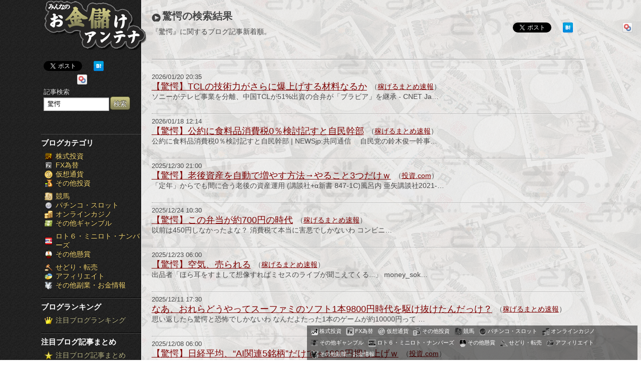

--- FILE ---
content_type: text/html; charset=UTF-8
request_url: https://okane-antena.com/search/index/q___%E9%A9%9A%E6%84%95/
body_size: 16656
content:
<?xml version="1.0" encoding="UTF-8"?>
<!DOCTYPE html PUBLIC "-//W3C//DTD XHTML 1.0 Transitional//EN" "http://www.w3.org/TR/xhtml1/DTD/xhtml1-transitional.dtd">
<html xmlns="http://www.w3.org/1999/xhtml">
<head>
<meta http-equiv="Content-Type" content="text/html; charset=UTF-8" />
<meta name="copyright" content="&copy;みんなのお金儲けアンテナ" />
<meta name="description" content="『驚愕』の検索結果一覧。『驚愕』のブログ名・『驚愕』の記事タイトル・『驚愕』の概要を、新着順に表示。" />
<meta name="Keywords" content="驚愕,お金儲け,副収入,小遣い,稼ぐ,ネット,副業" />
<meta property="og:title" content="驚愕の検索結果 － みんなのお金儲けアンテナ" />
<meta property="og:type" content="website" />
<meta property="og:image" content="https://okane-antena.com/img/a/catch.png" />
<meta property="og:url" content="https://okane-antena.com/search/index/q___驚愕/" />
<meta property="og:site_name" content="みんなのお金儲けアンテナ［ブログランキング］-株 FX 競馬 パチスロ オンラインカジノ etc-" />
<meta property="og:description" content="『驚愕』の検索結果一覧。『驚愕』のブログ名・『驚愕』の記事タイトル・『驚愕』の概要を、新着順に表示。" />
<meta http-equiv="Content-Style-Type" content="text/css" />
<meta http-equiv="Content-Script-Type" content="text/javascript" />
<script type="text/javascript" src="/js/jquery/jquery-1.7.2.min.js"></script>
<script type="text/javascript" src="/js/_set_root.js"></script>
<script type="text/javascript" src="/js/_set_vfunc.js?20260126"></script>
<script type="text/javascript" src="/js/blocksit.js?20260126"></script>
<script type="text/javascript" src="/js/control.js?20260126"></script>
<script type="text/javascript" src="/js/jquery.balloon.min.js"></script>
<script type="text/javascript" src="/js/jquery.fancybox-1.3.4.pack.js"></script>
<script type="text/javascript" src="/js/jquery.masonry.min.js"></script>
<script type="text/javascript" src="/js/access/pavi.js?20260126"></script>
<link rel="stylesheet" type="text/css" href="/css/import.css?20260126" />
<link rel="stylesheet" type="text/css" href="/css/page/Search.css?20260126" />
<link rel="alternate" type="application/rss+xml" title="注目記事RSS" href="https://okane-antena.com/feed/r/all/index.rss" />
<link rel="alternate" type="application/rss+xml" title="【株式投資】ブログ注目記事RSS" href="https://okane-antena.com/feed/r/kabu/index.rss" />
<link rel="alternate" type="application/rss+xml" title="【FX為替】ブログ注目記事RSS" href="https://okane-antena.com/feed/r/fx/index.rss" />
<link rel="alternate" type="application/rss+xml" title="【仮想通貨】ブログ注目記事RSS" href="https://okane-antena.com/feed/r/coin/index.rss" />
<link rel="alternate" type="application/rss+xml" title="【その他投資（先物 日経225 CFD…etc）】ブログ注目記事RSS" href="https://okane-antena.com/feed/r/investment/index.rss" />
<link rel="alternate" type="application/rss+xml" title="【競馬】ブログ注目記事RSS" href="https://okane-antena.com/feed/r/keiba/index.rss" />
<link rel="alternate" type="application/rss+xml" title="【パチンコ・スロット】ブログ注目記事RSS" href="https://okane-antena.com/feed/r/pachinko_slot/index.rss" />
<link rel="alternate" type="application/rss+xml" title="【オンラインカジノ】ブログ注目記事RSS" href="https://okane-antena.com/feed/r/online_casino/index.rss" />
<link rel="alternate" type="application/rss+xml" title="【その他ギャンブル（競艇 競輪…etc）】ブログ注目記事RSS" href="https://okane-antena.com/feed/r/gamble/index.rss" />
<link rel="alternate" type="application/rss+xml" title="【ロト６・ミニロト・ナンバーズ】ブログ注目記事RSS" href="https://okane-antena.com/feed/r/loto/index.rss" />
<link rel="alternate" type="application/rss+xml" title="【その他懸賞（BIG toto クーポン 懸賞…etc）】ブログ注目記事RSS" href="https://okane-antena.com/feed/r/kensyou/index.rss" />
<link rel="alternate" type="application/rss+xml" title="【せどり・転売】ブログ注目記事RSS" href="https://okane-antena.com/feed/r/resale/index.rss" />
<link rel="alternate" type="application/rss+xml" title="【アフィリエイト】ブログ注目記事RSS" href="https://okane-antena.com/feed/r/affiliate/index.rss" />
<link rel="alternate" type="application/rss+xml" title="【その他副業・お金情報】ブログ注目記事RSS" href="https://okane-antena.com/feed/r/sidejob_money/index.rss" />
<link rel="shortcut icon" href="/favicon.ico" />
<link rel="apple-touch-icon" href="https://okane-antena.com/img/a/catch.png" />
<link rel="index" href="https://okane-antena.com/" />
<link rel="help" href="https://okane-antena.com/sitemap/" title="サイトマップ" />
<link rel="author" href="https://plus.google.com/109799271493570807660/" />
<title>驚愕の検索結果 － みんなのお金儲けアンテナ</title>
<script type="text/javascript">

  var _gaq = _gaq || [];
  _gaq.push(['_setAccount', 'UA-38222810-1']);
  _gaq.push(['_trackPageview']);

  (function() {
    var ga = document.createElement('script'); ga.type = 'text/javascript'; ga.async = true;
    ga.src = ('https:' == document.location.protocol ? 'https://ssl' : 'http://www') + '.google-analytics.com/ga.js';
    var s = document.getElementsByTagName('script')[0]; s.parentNode.insertBefore(ga, s);
  })();

</script>
</head>
<body id="SearchBody">
<div id="fb-root"></div>
<script>(function(d, s, id) {
var js, fjs = d.getElementsByTagName(s)[0];
if (d.getElementById(id)) return;
js = d.createElement(s); js.id = id;
js.src = "//connect.facebook.net/ja_JP/all.js#xfbml=1";
fjs.parentNode.insertBefore(js, fjs);
}(document, 'script', 'facebook-jssdk'));
</script>
<div id="wrapper">
<div id="container">
<div id="sub">
<div id="sub_inner">
<div id="logo" class="sub_fix">
<h1><a href="https://okane-antena.com/" title="みんなのお金儲けアンテナ［ブログランキング］-株 FX 競馬 パチスロ オンラインカジノ etc-">みんなのお金儲けアンテナ［ブログランキング］-株 FX 競馬 パチスロ オンラインカジノ etc-</a></h1>
<div id="sub_social">
<div class="social_button">
<div class="facebook social_b">
<div class="fb-like" data-href="https://okane-antena.com/" data-send="true" data-layout="button_count" data-width="170" data-show-faces="true"></div>
</div>
<div class="twitter social_b">
<a href="https://twitter.com/share" class="twitter-share-button" data-url="https://okane-antena.com/" data-text="みんなのお金儲けアンテナ" data-lang="ja" data-hashtags="投資,ギャンブル,副収入">ツイート</a>
<script>!function(d,s,id){var js,fjs=d.getElementsByTagName(s)[0];if(!d.getElementById(id)){js=d.createElement(s);js.id=id;js.src="//platform.twitter.com/widgets.js";fjs.parentNode.insertBefore(js,fjs);}}(document,"script","twitter-wjs");</script>
</div>
<div class="hatena social_b">
<a href="http://b.hatena.ne.jp/entry/https://okane-antena.com/" class="hatena-bookmark-button" data-hatena-bookmark-title="みんなのお金儲けアンテナ" data-hatena-bookmark-layout="standard" title="このエントリーをはてなブックマークに追加"><img src="http://b.st-hatena.com/images/entry-button/button-only.gif" alt="このエントリーをはてなブックマークに追加" width="20" height="20" style="border: none;" /></a><script type="text/javascript" src="http://b.st-hatena.com/js/bookmark_button.js" charset="utf-8" async="async"></script>
</div>
<div class="google_plus social_b">
<g:plusone href="https://okane-antena.com/" size="medium"></g:plusone>
<script type="text/javascript">
  window.___gcfg = {lang: 'ja'};
  (function() {
    var po = document.createElement('script'); po.type = 'text/javascript'; po.async = true;
    po.src = 'https://apis.google.com/js/plusone.js';
    var s = document.getElementsByTagName('script')[0]; s.parentNode.insertBefore(po, s);
  })();
</script>
</div>
<div class="yahoo_book social_b">
<a href="javascript:void window.open('http://bookmarks.yahoo.co.jp/bookmarklet/showpopup?t='+encodeURIComponent(document.title)+'&amp;u='+'https://okane-antena.com/'+'&amp;ei=UTF-8','_blank','width=550,height=480,left=100,top=50,scrollbars=1,resizable=1',0);"><img src="/img/a/icon/yahoo.png" alt="yahooブックマークに登録" width="20" height="20" /></a>
</div>
</div>
</div>
<div class="tag_search_form">
<p class="tsftitle">記事検索</p>
<form accept-charset="utf-8" method="post" action="/search/">
<input name="data[Search][str]" type="text" class="def_text" value="驚愕" /><input type="submit" class="tsfsubmit" name="search" value="検索" />
</form>
</div>
</div>
<div id="sub_category" class="sub_menu">
<p class="smh">ブログカテゴリ</p>
<ul>
<li style="background: url('/img/a/icon_a/kabu.png') no-repeat 7px;"><a href="/category/c/kabu/" title="株式投資">株式投資</a></li>
<li style="background: url('/img/a/icon_a/fx.png') no-repeat 7px;"><a href="/category/c/fx/" title="FX為替">FX為替</a></li>
<li style="background: url('/img/a/icon_a/coin.png') no-repeat 7px;"><a href="/category/c/coin/" title="仮想通貨">仮想通貨</a></li>
<li style="background: url('/img/a/icon_a/investment.png') no-repeat 7px; margin-bottom: 8px;"><a href="/category/c/investment/" title="その他投資（先物 日経225 CFD…etc）">その他投資</a></li>
<li style="background: url('/img/a/icon_a/keiba.png') no-repeat 7px;"><a href="/category/c/keiba/" title="競馬">競馬</a></li>
<li style="background: url('/img/a/icon_a/pachinko_slot.png') no-repeat 7px;"><a href="/category/c/pachinko_slot/" title="パチンコ・スロット">パチンコ・スロット</a></li>
<li style="background: url('/img/a/icon_a/online_casino.png') no-repeat 7px;"><a href="/category/c/online_casino/" title="オンラインカジノ">オンラインカジノ</a></li>
<li style="background: url('/img/a/icon_a/gamble.png') no-repeat 7px; margin-bottom: 8px;"><a href="/category/c/gamble/" title="その他ギャンブル（競艇 競輪…etc）">その他ギャンブル</a></li>
<li style="background: url('/img/a/icon_a/loto.png') no-repeat 7px;"><a href="/category/c/loto/" title="ロト６・ミニロト・ナンバーズ">ロト６・ミニロト・ナンバーズ</a></li>
<li style="background: url('/img/a/icon_a/kensyou.png') no-repeat 7px; margin-bottom: 8px;"><a href="/category/c/kensyou/" title="その他懸賞（BIG toto クーポン 懸賞…etc）">その他懸賞</a></li>
<li style="background: url('/img/a/icon_a/resale.png') no-repeat 7px;"><a href="/category/c/resale/" title="せどり・転売">せどり・転売</a></li>
<li style="background: url('/img/a/icon_a/affiliate.png') no-repeat 7px;"><a href="/category/c/affiliate/" title="アフィリエイト">アフィリエイト</a></li>
<li style="background: url('/img/a/icon_a/sidejob_money.png') no-repeat 7px; margin-bottom: 8px;"><a href="/category/c/sidejob_money/" title="その他副業・お金情報">その他副業・お金情報</a></li>
</ul>
</div>
<div id="sub_ranking" class="sub_menu">
<p class="smh">ブログランキング</p>
<ul>
<li style="margin-bottom: 8px; background: url('/img/a/icon_a/ranking.png') no-repeat 7px;">
<div class="sub_cate_menu">
<p class="scm_open"><a href="/blog/ranking/" title="注目ブログランキング">注目ブログランキング</a></p>
<div id="scm_div_0" class="scm_div">
<p class="scm_close"><img src="/img/a/close.png" alt="close" width="18" height="18" /></p>
<ul>
<li style="padding-bottom: 9px; background: url('/img/a/icon_b/all.png') no-repeat 7px;"><a href="/blog/ranking/" title="ブログランキング">指定ナシ</a></li>
<li style="background: url('/img/a/icon_b/kabu.png') no-repeat 7px;"><a href="/blog/ranking/kabu/" title="【株式投資】ブログランキング">株式投資</a></li>
<li style="background: url('/img/a/icon_b/fx.png') no-repeat 7px;"><a href="/blog/ranking/fx/" title="【FX為替】ブログランキング">FX為替</a></li>
<li style="background: url('/img/a/icon_b/coin.png') no-repeat 7px;"><a href="/blog/ranking/coin/" title="【仮想通貨】ブログランキング">仮想通貨</a></li>
<li style="background: url('/img/a/icon_b/investment.png') no-repeat 7px;"><a href="/blog/ranking/investment/" title="【その他投資（先物 日経225 CFD…etc）】ブログランキング">その他投資</a></li>
<li style="background: url('/img/a/icon_b/keiba.png') no-repeat 7px;"><a href="/blog/ranking/keiba/" title="【競馬】ブログランキング">競馬</a></li>
<li style="background: url('/img/a/icon_b/pachinko_slot.png') no-repeat 7px;"><a href="/blog/ranking/pachinko_slot/" title="【パチンコ・スロット】ブログランキング">パチンコ・スロット</a></li>
<li style="background: url('/img/a/icon_b/online_casino.png') no-repeat 7px;"><a href="/blog/ranking/online_casino/" title="【オンラインカジノ】ブログランキング">オンラインカジノ</a></li>
<li style="background: url('/img/a/icon_b/gamble.png') no-repeat 7px;"><a href="/blog/ranking/gamble/" title="【その他ギャンブル（競艇 競輪…etc）】ブログランキング">その他ギャンブル</a></li>
<li style="background: url('/img/a/icon_b/loto.png') no-repeat 7px;"><a href="/blog/ranking/loto/" title="【ロト６・ミニロト・ナンバーズ】ブログランキング">ロト６・ミニロト・ナンバーズ</a></li>
<li style="background: url('/img/a/icon_b/kensyou.png') no-repeat 7px;"><a href="/blog/ranking/kensyou/" title="【その他懸賞（BIG toto クーポン 懸賞…etc）】ブログランキング">その他懸賞</a></li>
<li style="background: url('/img/a/icon_b/resale.png') no-repeat 7px;"><a href="/blog/ranking/resale/" title="【せどり・転売】ブログランキング">せどり・転売</a></li>
<li style="background: url('/img/a/icon_b/affiliate.png') no-repeat 7px;"><a href="/blog/ranking/affiliate/" title="【アフィリエイト】ブログランキング">アフィリエイト</a></li>
<li style="background: url('/img/a/icon_b/sidejob_money.png') no-repeat 7px;"><a href="/blog/ranking/sidejob_money/" title="【その他副業・お金情報】ブログランキング">その他副業・お金情報</a></li>
</ul>
</div>
</div>
</li>
</ul>
</div>
<div id="sub_pickup" class="sub_menu">
<p class="smh">注目ブログ記事まとめ</p>
<ul>
<li style="background: url('/img/a/icon_a/pickup.png') no-repeat 7px;">
<div class="sub_cate_menu">
<p class="scm_open"><a href="/archive/logs/" title="注目記事">注目ブログ記事まとめ</a></p>
<div id="scm_div_1" class="scm_div">
<p class="scm_close"><img src="/img/a/close.png" alt="close" width="18" height="18" /></p>
<ul>
<li style="padding-bottom: 9px; background: url('/img/a/icon_b/all.png') no-repeat 7px;"><a href="/archive/logs/" title="注目記事">指定ナシ</a></li>
<li style="background: url('/img/a/icon_b/kabu.png') no-repeat 7px;"><a href="/archive/logs/kabu/" title="【株式投資】ブログ注目記事">株式投資</a></li>
<li style="background: url('/img/a/icon_b/fx.png') no-repeat 7px;"><a href="/archive/logs/fx/" title="【FX為替】ブログ注目記事">FX為替</a></li>
<li style="background: url('/img/a/icon_b/coin.png') no-repeat 7px;"><a href="/archive/logs/coin/" title="【仮想通貨】ブログ注目記事">仮想通貨</a></li>
<li style="background: url('/img/a/icon_b/investment.png') no-repeat 7px;"><a href="/archive/logs/investment/" title="【その他投資（先物 日経225 CFD…etc）】ブログ注目記事">その他投資</a></li>
<li style="background: url('/img/a/icon_b/keiba.png') no-repeat 7px;"><a href="/archive/logs/keiba/" title="【競馬】ブログ注目記事">競馬</a></li>
<li style="background: url('/img/a/icon_b/pachinko_slot.png') no-repeat 7px;"><a href="/archive/logs/pachinko_slot/" title="【パチンコ・スロット】ブログ注目記事">パチンコ・スロット</a></li>
<li style="background: url('/img/a/icon_b/online_casino.png') no-repeat 7px;"><a href="/archive/logs/online_casino/" title="【オンラインカジノ】ブログ注目記事">オンラインカジノ</a></li>
<li style="background: url('/img/a/icon_b/gamble.png') no-repeat 7px;"><a href="/archive/logs/gamble/" title="【その他ギャンブル（競艇 競輪…etc）】ブログ注目記事">その他ギャンブル</a></li>
<li style="background: url('/img/a/icon_b/loto.png') no-repeat 7px;"><a href="/archive/logs/loto/" title="【ロト６・ミニロト・ナンバーズ】ブログ注目記事">ロト６・ミニロト・ナンバーズ</a></li>
<li style="background: url('/img/a/icon_b/kensyou.png') no-repeat 7px;"><a href="/archive/logs/kensyou/" title="【その他懸賞（BIG toto クーポン 懸賞…etc）】ブログ注目記事">その他懸賞</a></li>
<li style="background: url('/img/a/icon_b/resale.png') no-repeat 7px;"><a href="/archive/logs/resale/" title="【せどり・転売】ブログ注目記事">せどり・転売</a></li>
<li style="background: url('/img/a/icon_b/affiliate.png') no-repeat 7px;"><a href="/archive/logs/affiliate/" title="【アフィリエイト】ブログ注目記事">アフィリエイト</a></li>
<li style="background: url('/img/a/icon_b/sidejob_money.png') no-repeat 7px;"><a href="/archive/logs/sidejob_money/" title="【その他副業・お金情報】ブログ注目記事">その他副業・お金情報</a></li>
</ul>
</div>
</div>
</li>
<li style="background: url('/img/a/icon_a/rss.png') no-repeat 7px;">
<div class="sub_cate_menu">
<p class="scm_open"><a href="/feed/r/all/index.rss" title="注目記事RSS" target="_blank">配信RSS一覧</a></p>
<div id="scm_div_2" class="scm_div">
<p class="scm_close"><img src="/img/a/close.png" alt="close" width="18" height="18" /></p>
<ul>
<li style="padding-bottom: 9px; background: url('/img/a/icon_b/all.png') no-repeat 7px;"><a href="/feed/r/all/index.rss" title="注目記事RSS" target="_blank">指定ナシ</a></li>
<li style="background: url('/img/a/icon_b/kabu.png') no-repeat 7px;"><a href="/feed/r/kabu/index.rss" title="【株式投資】ブログ注目記事RSS" target="_blank">株式投資</a></li>
<li style="background: url('/img/a/icon_b/fx.png') no-repeat 7px;"><a href="/feed/r/fx/index.rss" title="【FX為替】ブログ注目記事RSS" target="_blank">FX為替</a></li>
<li style="background: url('/img/a/icon_b/coin.png') no-repeat 7px;"><a href="/feed/r/coin/index.rss" title="【仮想通貨】ブログ注目記事RSS" target="_blank">仮想通貨</a></li>
<li style="background: url('/img/a/icon_b/investment.png') no-repeat 7px;"><a href="/feed/r/investment/index.rss" title="【その他投資（先物 日経225 CFD…etc）】ブログ注目記事RSS" target="_blank">その他投資</a></li>
<li style="background: url('/img/a/icon_b/keiba.png') no-repeat 7px;"><a href="/feed/r/keiba/index.rss" title="【競馬】ブログ注目記事RSS" target="_blank">競馬</a></li>
<li style="background: url('/img/a/icon_b/pachinko_slot.png') no-repeat 7px;"><a href="/feed/r/pachinko_slot/index.rss" title="【パチンコ・スロット】ブログ注目記事RSS" target="_blank">パチンコ・スロット</a></li>
<li style="background: url('/img/a/icon_b/online_casino.png') no-repeat 7px;"><a href="/feed/r/online_casino/index.rss" title="【オンラインカジノ】ブログ注目記事RSS" target="_blank">オンラインカジノ</a></li>
<li style="background: url('/img/a/icon_b/gamble.png') no-repeat 7px;"><a href="/feed/r/gamble/index.rss" title="【その他ギャンブル（競艇 競輪…etc）】ブログ注目記事RSS" target="_blank">その他ギャンブル</a></li>
<li style="background: url('/img/a/icon_b/loto.png') no-repeat 7px;"><a href="/feed/r/loto/index.rss" title="【ロト６・ミニロト・ナンバーズ】ブログ注目記事RSS" target="_blank">ロト６・ミニロト・ナンバーズ</a></li>
<li style="background: url('/img/a/icon_b/kensyou.png') no-repeat 7px;"><a href="/feed/r/kensyou/index.rss" title="【その他懸賞（BIG toto クーポン 懸賞…etc）】ブログ注目記事RSS" target="_blank">その他懸賞</a></li>
<li style="background: url('/img/a/icon_b/resale.png') no-repeat 7px;"><a href="/feed/r/resale/index.rss" title="【せどり・転売】ブログ注目記事RSS" target="_blank">せどり・転売</a></li>
<li style="background: url('/img/a/icon_b/affiliate.png') no-repeat 7px;"><a href="/feed/r/affiliate/index.rss" title="【アフィリエイト】ブログ注目記事RSS" target="_blank">アフィリエイト</a></li>
<li style="background: url('/img/a/icon_b/sidejob_money.png') no-repeat 7px;"><a href="/feed/r/sidejob_money/index.rss" title="【その他副業・お金情報】ブログ注目記事RSS" target="_blank">その他副業・お金情報</a></li>
</ul>
</div>
</div>
</li>
</ul>
</div>
<div id="sub_info" class="sub_menu">
<p class="smh">インフォメーション</p>
<ul>
<li><a href="/" title="HOME">HOME</a></li>
<li><a href="/about/" title="このサイトについて">このサイトについて</a></li>
<li><a href="/sitemap/" title="サイトマップ">サイトマップ</a></li>
<li><a href="/info/" title="お問い合わせ">お問い合わせ</a></li>
<li><a href="/adv/" title="広告掲載">広告掲載</a></li>
<li><a href="/toadst/" title="ブログを登録する" class="ared">ブログを登録する</a></li>
</ul>
</div>
<div class="sub_menu">
<p class="smh">新着ブログ</p>
<div class="new_blogs">
<div class="nbbb">
<p class="nbbb_title"><a href="/blog/b/3458/" title="ロト7で3億5千万円当てて人生を激変させた元外資系金融マン">ロト7で3億5千万円当てて人生を激変させた元外資系金融マン</a></p>
<p class="nbbb_thumb"><a href="/blog/b/3458/" title="ロト7で3億5千万円当てて人生を激変させた元外資系金融マン"><img src="/files/blog_thumb/3458.jpg" width="80" height="90" /></a></p>
</div>
<div class="nbbb">
<p class="nbbb_title"><a href="/blog/b/3457/" title="ウマ王子情報局">ウマ王子情報局</a></p>
<p class="nbbb_thumb"><a href="/blog/b/3457/" title="ウマ王子情報局"><img src="/files/blog_thumb/3457.jpg" width="80" height="90" /></a></p>
</div>
<div class="nbbb">
<p class="nbbb_title"><a href="/blog/b/3456/" title="ウマ王国の競馬ブログ">ウマ王国の競馬ブログ</a></p>
<p class="nbbb_thumb"><a href="/blog/b/3456/" title="ウマ王国の競馬ブログ"><img src="/files/blog_thumb/3456.jpg" width="80" height="90" /></a></p>
</div>
<div class="nbbb">
<p class="nbbb_title"><a href="/blog/b/3455/" title="株投資の初心者向け実践記録 | プロではない投資家の端くれ奮闘記">株投資の初心者向け実践記録 | プロではない投資家の端くれ奮闘記</a></p>
<p class="nbbb_thumb"><a href="/blog/b/3455/" title="株投資の初心者向け実践記録 | プロではない投資家の端くれ奮闘記"><img src="/files/blog_thumb/3455.jpg" width="80" height="90" /></a></p>
</div>
</div>
</div>
<div id="okane_tube" class="sub_menu">
<iframe width="195" height="110" src="http://www.youtube.com/embed/7WXWWVJKFA0?rel=0&wmode=transparent" frameborder="0" allowfullscreen></iframe>
</div>
<div id="follow_button" class="sub_menu" align="center">
<a href="https://twitter.com/okane_antena" class="twitter-follow-button" data-show-count="false" data-lang="ja">@okane_antenaさんをフォロー</a>
<script>!function(d,s,id){var js,fjs=d.getElementsByTagName(s)[0];if(!d.getElementById(id)){js=d.createElement(s);js.id=id;js.src="//platform.twitter.com/widgets.js";fjs.parentNode.insertBefore(js,fjs);}}(document,"script","twitter-wjs");</script>
</div>
<div id="fb_fanpage" class="sub_menu">
<iframe src="//www.facebook.com/plugins/likebox.php?href=http%3A%2F%2Fwww.facebook.com%2Fpages%2F%25E3%2581%25BF%25E3%2582%2593%25E3%2581%25AA%25E3%2581%25AE%25E3%2581%258A%25E9%2587%2591%25E5%2584%25B2%25E3%2581%2591%25E3%2582%25A2%25E3%2583%25B3%25E3%2583%2586%25E3%2583%258A%25E3%2583%2596%25E3%2583%25AD%25E3%2582%25B0%25E3%2583%25A9%25E3%2583%25B3%25E3%2582%25AD%25E3%2583%25B3%25E3%2582%25B0%2F133015750206735&amp;width=195&amp;height=258&amp;show_faces=true&amp;colorscheme=dark&amp;stream=false&amp;border_color=%23000&amp;header=false" scrolling="no" frameborder="0" style="border:none; overflow:hidden; width:195px; height:258px;" allowTransparency="true"></iframe>
</div>
<div id="copy_right" class="sub_menu">
<p>&copy; みんなのお金儲けアンテナ</p>
<p>2012 - 2026</p>
</div>

<p id="top_top"><a href="/search/index/q___驚愕/#sub" ><img src="/img/a/backtotop.png" width="180" height="36" alt="TOPへ戻る" /></a></p>
</div>
</div>
<div id="main">
<div id="search_contents">
<div class="search_top">
<h1><a href="/search" title="驚愕の検索結果" >驚愕の検索結果</a></h1>
<p>『驚愕』に関するブログ記事新着順。</p>
<div class="social_button">
<div class="facebook social_b">
<div class="fb-like" data-href="https://okane-antena.com/search/index/q___%E9%A9%9A%E6%84%95/" data-send="true" data-layout="button_count" data-width="170" data-show-faces="true"></div>
</div>
<div class="twitter social_b">
<a href="https://twitter.com/share" class="twitter-share-button" data-url="https://okane-antena.com/search/index/q___%E9%A9%9A%E6%84%95/" data-text="驚愕の検索結果 － みんなのお金儲けアンテナ" data-lang="ja" data-hashtags="投資,ギャンブル,副収入">ツイート</a>
<script>!function(d,s,id){var js,fjs=d.getElementsByTagName(s)[0];if(!d.getElementById(id)){js=d.createElement(s);js.id=id;js.src="//platform.twitter.com/widgets.js";fjs.parentNode.insertBefore(js,fjs);}}(document,"script","twitter-wjs");</script>
</div>
<div class="hatena social_b">
<a href="http://b.hatena.ne.jp/entry/https://okane-antena.com/search/index/q___%E9%A9%9A%E6%84%95/" class="hatena-bookmark-button" data-hatena-bookmark-title="驚愕の検索結果 － みんなのお金儲けアンテナ" data-hatena-bookmark-layout="standard" title="このエントリーをはてなブックマークに追加"><img src="http://b.st-hatena.com/images/entry-button/button-only.gif" alt="このエントリーをはてなブックマークに追加" width="20" height="20" style="border: none;" /></a><script type="text/javascript" src="http://b.st-hatena.com/js/bookmark_button.js" charset="utf-8" async="async"></script>
</div>
<div class="google_plus social_b">
<g:plusone href="https://okane-antena.com/search/index/q___%E9%A9%9A%E6%84%95/" size="medium"></g:plusone>
<script type="text/javascript">
  window.___gcfg = {lang: 'ja'};
  (function() {
    var po = document.createElement('script'); po.type = 'text/javascript'; po.async = true;
    po.src = 'https://apis.google.com/js/plusone.js';
    var s = document.getElementsByTagName('script')[0]; s.parentNode.insertBefore(po, s);
  })();
</script>
</div>
<div class="yahoo_book social_b">
<a href="javascript:void window.open('http://bookmarks.yahoo.co.jp/bookmarklet/showpopup?t='+encodeURIComponent(document.title)+'&amp;u='+'https://okane-antena.com/search/index/q___%E9%A9%9A%E6%84%95/'+'&amp;ei=UTF-8','_blank','width=550,height=480,left=100,top=50,scrollbars=1,resizable=1',0);"><img src="/img/a/icon/yahoo.png" alt="yahooブックマークに登録" width="20" height="20" /></a>
</div>
</div>
</div>
<div class="search_preview">
<div class="search_preview_inner">
<div class="paginator">
<span class="disabled">«</span><span class="disabled">»</span></div>
<div class="search_results">
<p class="update">2026/01/20 20:35</p>
<p class="link"><a href="https://okane-antena.com/redirect/index/fid___2248610/?u=https%3A%2F%2Fkasegeru.blog.jp%2Farchives%2F96605474.html" rel="nofollow"  title="【驚愕】TCLの技術力がさらに爆上げする材料なるか" class="CcC" id="f_id2248610" target="_blank">【驚愕】TCLの技術力がさらに爆上げする材料なるか</a></p>
<p class="blog">（<a href="/blog/b/1487/" title="稼げるまとめ速報">稼げるまとめ速報</a>）</p>
<p class="except">

 ソニーがテレビ事業を分離、中国TCLが51%出資の合弁が「ブラビア」を継承 - CNET Ja…</p>
</div>
<div class="search_results">
<p class="update">2026/01/18 12:14</p>
<p class="link"><a href="https://okane-antena.com/redirect/index/fid___2248166/?u=https%3A%2F%2Fkasegeru.blog.jp%2Farchives%2F96593075.html" rel="nofollow"  title="【驚愕】公約に食料品消費税0％検討記すと自民幹部" class="CcC" id="f_id2248166" target="_blank">【驚愕】公約に食料品消費税0％検討記すと自民幹部</a></p>
<p class="blog">（<a href="/blog/b/1487/" title="稼げるまとめ速報">稼げるまとめ速報</a>）</p>
<p class="except">

 公約に食料品消費税0％検討記すと自民幹部 | NEWSjp:共同通信  　自民党の鈴木俊一幹事…</p>
</div>
<div class="search_results">
<p class="update">2025/12/30 21:00</p>
<p class="link"><a href="https://okane-antena.com/redirect/index/fid___2244888/?u=https%3A%2F%2Fkeizai4567.blog.jp%2Farchives%2F30207011.html" rel="nofollow"  title="【驚愕】老後資産を自動で増やす方法→やること3つだけｗ" class="CcC" id="f_id2244888" target="_blank">【驚愕】老後資産を自動で増やす方法→やること3つだけｗ</a></p>
<p class="blog">（<a href="/blog/b/3421/" title="投資.com">投資.com</a>）</p>
<p class="except">「定年」からでも間に合う老後の資産運用 (講談社+α新書 847-1C)風呂内 亜矢講談社2021-…</p>
</div>
<div class="search_results">
<p class="update">2025/12/24 10:30</p>
<p class="link"><a href="https://okane-antena.com/redirect/index/fid___2243657/?u=https%3A%2F%2Fkasegeru.blog.jp%2Farchives%2F96460316.html" rel="nofollow"  title="【驚愕】この弁当が約700円の時代" class="CcC" id="f_id2243657" target="_blank">【驚愕】この弁当が約700円の時代</a></p>
<p class="blog">（<a href="/blog/b/1487/" title="稼げるまとめ速報">稼げるまとめ速報</a>）</p>
<p class="except">

 以前は450円しなかったよな？  消費税て本当に害悪でしかないわ 








 コンビニ…</p>
</div>
<div class="search_results">
<p class="update">2025/12/23 06:00</p>
<p class="link"><a href="https://okane-antena.com/redirect/index/fid___2243424/?u=https%3A%2F%2Fkasegeru.blog.jp%2Farchives%2F96454592.html" rel="nofollow"  title="【驚愕】空気、売られる" class="CcC" id="f_id2243424" target="_blank">【驚愕】空気、売られる</a></p>
<p class="blog">（<a href="/blog/b/1487/" title="稼げるまとめ速報">稼げるまとめ速報</a>）</p>
<p class="except">

 出品者「ほら耳をすまして想像すればミセスのライブが聞こえてくる...」


money_sok…</p>
</div>
<div class="search_results">
<p class="update">2025/12/11 17:30</p>
<p class="link"><a href="https://okane-antena.com/redirect/index/fid___2241300/?u=https%3A%2F%2Fkasegeru.blog.jp%2Farchives%2F96395729.html" rel="nofollow"  title="なあ、おれらどうやってスーファミのソフト1本9800円時代を駆け抜けたんだっけ？" class="CcC" id="f_id2241300" target="_blank">なあ、おれらどうやってスーファミのソフト1本9800円時代を駆け抜けたんだっけ？</a></p>
<p class="blog">（<a href="/blog/b/1487/" title="稼げるまとめ速報">稼げるまとめ速報</a>）</p>
<p class="except">

 思い返したら驚愕と恐怖でしかないわ  なんだよたった1本のゲームが約10000円って 



…</p>
</div>
<div class="search_results">
<p class="update">2025/12/08 06:00</p>
<p class="link"><a href="https://okane-antena.com/redirect/index/fid___2239359/?u=https%3A%2F%2Fkeizai4567.blog.jp%2Farchives%2F30046849.html" rel="nofollow"  title="【驚愕】日経平均、“AI関連5銘柄”だけで＋1000円押し上げｗ" class="CcC" id="f_id2239359" target="_blank">【驚愕】日経平均、“AI関連5銘柄”だけで＋1000円押し上げｗ</a></p>
<p class="blog">（<a href="/blog/b/3421/" title="投資.com">投資.com</a>）</p>
<p class="except">敗者のゲーム［原著第８版］ (日本経済新聞出版)チャールズ・エリス日経BP2022-01-01


…</p>
</div>
<div class="search_results">
<p class="update">2025/12/05 12:00</p>
<p class="link"><a href="https://okane-antena.com/redirect/index/fid___2238833/?u=https%3A%2F%2Fkasegeru.blog.jp%2Farchives%2F96361446.html" rel="nofollow"  title="【驚愕】32GBメモリ、約10万円に到達" class="CcC" id="f_id2238833" target="_blank">【驚愕】32GBメモリ、約10万円に到達</a></p>
<p class="blog">（<a href="/blog/b/1487/" title="稼げるまとめ速報">稼げるまとめ速報</a>）</p>
<p class="except">2BP(1500)

32GBメモリ、94780円です。32GBの2枚組じゃないですよ？16GBの2…</p>
</div>
<div class="search_results">
<p class="update">2025/12/05 05:00</p>
<p class="link"><a href="https://okane-antena.com/redirect/index/fid___2238771/?u=https%3A%2F%2Fkasegeru.blog.jp%2Farchives%2F96360810.html" rel="nofollow"  title="【驚愕】松屋1690円の定食が登場" class="CcC" id="f_id2238771" target="_blank">【驚愕】松屋1690円の定食が登場</a></p>
<p class="blog">（<a href="/blog/b/1487/" title="稼げるまとめ速報">稼げるまとめ速報</a>）</p>
<p class="except">

 庶民にはもう手が出せないwww  



1001: 以下名無しさんに代わりまして管理人がお伝…</p>
</div>
<div class="search_results">
<p class="update">2025/11/27 11:30</p>
<p class="link"><a href="https://okane-antena.com/redirect/index/fid___2237259/?u=https%3A%2F%2Fkeizai4567.blog.jp%2Farchives%2F29969729.html" rel="nofollow"  title="【驚愕】インド株ちょい足しでFIRE狙う“堅実ポートフォリオ”、思ったより再現性高くて草" class="CcC" id="f_id2237259" target="_blank">【驚愕】インド株ちょい足しでFIRE狙う“堅実ポートフォリオ”、思ったより再現性高くて草</a></p>
<p class="blog">（<a href="/blog/b/3421/" title="投資.com">投資.com</a>）</p>
<p class="except">JUST KEEP BUYING 自動的に富が増え続ける「お金」と「時間」の法則ニック・マジューリダ…</p>
</div>
<div class="search_results">
<p class="update">2025/11/27 06:00</p>
<p class="link"><a href="https://okane-antena.com/redirect/index/fid___2237217/?u=https%3A%2F%2Fkeizai4567.blog.jp%2Farchives%2F29967939.html" rel="nofollow"  title="【驚愕】ワイ「新NISAで月1万円積めば老後3000万円余裕やろｗ」とか信じて全ツッパした結果ｗｗ" class="CcC" id="f_id2237217" target="_blank">【驚愕】ワイ「新NISAで月1万円積めば老後3000万円余裕やろｗ」とか信じて全ツッパした結果ｗｗ</a></p>
<p class="blog">（<a href="/blog/b/3421/" title="投資.com">投資.com</a>）</p>
<p class="except">【全面改訂 第3版】ほったらかし投資術 (朝日新書)水瀬 ケンイチ朝日新聞出版2022-03-11
…</p>
</div>
<div class="search_results">
<p class="update">2025/11/16 23:10</p>
<p class="link"><a href="https://okane-antena.com/redirect/index/fid___2235019/?u=https%3A%2F%2Fkasegeru.blog.jp%2Farchives%2F96264285.html" rel="nofollow"  title="【驚愕】熊への吹き矢、有効だった" class="CcC" id="f_id2235019" target="_blank">【驚愕】熊への吹き矢、有効だった</a></p>
<p class="blog">（<a href="/blog/b/1487/" title="稼げるまとめ速報">稼げるまとめ速報</a>）</p>
<p class="except">

 １６日午前１１時２０分頃、秋田県能代市柳町の商業施設「イオン能代店」で、従業員から「クマが店内…</p>
</div>
<div class="search_results">
<p class="update">2025/11/14 21:15</p>
<p class="link"><a href="https://okane-antena.com/redirect/index/fid___2234614/?u=https%3A%2F%2Fkasegeru.blog.jp%2Farchives%2F96253258.html" rel="nofollow"  title="【驚愕】焼肉弁当の肉、消える" class="CcC" id="f_id2234614" target="_blank">【驚愕】焼肉弁当の肉、消える</a></p>
<p class="blog">（<a href="/blog/b/1487/" title="稼げるまとめ速報">稼げるまとめ速報</a>）</p>
<p class="except">

 



...</p>
</div>
<div class="search_results">
<p class="update">2025/10/31 21:49</p>
<p class="link"><a href="https://okane-antena.com/redirect/index/fid___2232136/?u=https%3A%2F%2Fkasegeru.blog.jp%2Farchives%2F96180098.html" rel="nofollow"  title="【驚愕】住民税の滞納者と誤解、同姓同名で誕生日も同じ別人の預金口座を差し押さえ…京都市" class="CcC" id="f_id2232136" target="_blank">【驚愕】住民税の滞納者と誤解、同姓同名で誕生日も同じ別人の預金口座を差し押さえ…京都市</a></p>
<p class="blog">（<a href="/blog/b/1487/" title="稼げるまとめ速報">稼げるまとめ速報</a>）</p>
<p class="except">

 京都市は３１日、住民税の滞納者と誤解し、同姓同名で誕生日も同じ別の男性の預金口座を差し押さえる…</p>
</div>
<div class="search_results">
<p class="update">2025/10/27 05:35</p>
<p class="link"><a href="https://okane-antena.com/redirect/index/fid___2231128/?u=https%3A%2F%2Fkasegeru.blog.jp%2Farchives%2F96155171.html" rel="nofollow"  title="【驚愕】PS6の性能がこれってマジ！？お値段も異次元か" class="CcC" id="f_id2231128" target="_blank">【驚愕】PS6の性能がこれってマジ！？お値段も異次元か</a></p>
<p class="blog">（<a href="/blog/b/1487/" title="稼げるまとめ速報">稼げるまとめ速報</a>）</p>
<p class="except">

 性能について    PS6はPS5と比較してラスタライズ性能（通常の描画性能）が約2.5～3倍…</p>
</div>
<div class="search_results">
<p class="update">2025/10/22 23:00</p>
<p class="link"><a href="https://okane-antena.com/redirect/index/fid___2230397/?u=https%3A%2F%2Fkeizai4567.blog.jp%2Farchives%2F29744657.html" rel="nofollow"  title="【驚愕】米国株、“10年ガチホ勢”がインフレを笑い飛ばせたワケｗｗ" class="CcC" id="f_id2230397" target="_blank">【驚愕】米国株、“10年ガチホ勢”がインフレを笑い飛ばせたワケｗｗ</a></p>
<p class="blog">（<a href="/blog/b/3421/" title="投資.com">投資.com</a>）</p>
<p class="except">最強の米国株2025 for Beginners大洋図書2024-12-20
【驚愕】米国株、“10…</p>
</div>
<div class="search_results">
<p class="update">2025/10/19 13:21</p>
<p class="link"><a href="https://okane-antena.com/redirect/index/fid___2229703/?u=https%3A%2F%2Fkasegeru.blog.jp%2Farchives%2F96115275.html" rel="nofollow"  title="【驚愕】ドムドムバーガー、立地や商品｢非･常識｣で躍進　41カ月連続の増収" class="CcC" id="f_id2229703" target="_blank">【驚愕】ドムドムバーガー、立地や商品｢非･常識｣で躍進　41カ月連続の増収</a></p>
<p class="blog">（<a href="/blog/b/1487/" title="稼げるまとめ速報">稼げるまとめ速報</a>）</p>
<p class="except">

 ハンバーガーチェーン「ドムドムハンバーガー」を運営するドムドムフードサービス（神奈川県厚木市）…</p>
</div>
<div class="search_results">
<p class="update">2025/10/09 08:00</p>
<p class="link"><a href="https://okane-antena.com/redirect/index/fid___2227790/?u=https%3A%2F%2Fkeizai4567.blog.jp%2Farchives%2F29661218.html" rel="nofollow"  title="【驚愕】J-REITを20年積み立てた結果→“株より儲かる”ってマジ？ｗｗ" class="CcC" id="f_id2227790" target="_blank">【驚愕】J-REITを20年積み立てた結果→“株より儲かる”ってマジ？ｗｗ</a></p>
<p class="blog">（<a href="/blog/b/3421/" title="投資.com">投資.com</a>）</p>
<p class="except">図解　不動産証券化とＪ－ＲＥＩＴがわかる本三菱ＵＦＪ信託銀行不動産コンサルティング部東洋経済新報社2…</p>
</div>
<div class="search_results">
<p class="update">2025/10/07 09:00</p>
<p class="link"><a href="https://okane-antena.com/redirect/index/fid___2227381/?u=https%3A%2F%2Fkeizai4567.blog.jp%2Farchives%2F29649416.html" rel="nofollow"  title="【驚愕】マネックス証券さん、まだこの手数料取ってるのかよｗｗｗ" class="CcC" id="f_id2227381" target="_blank">【驚愕】マネックス証券さん、まだこの手数料取ってるのかよｗｗｗ</a></p>
<p class="blog">（<a href="/blog/b/3421/" title="投資.com">投資.com</a>）</p>
<p class="except">敗者のゲーム［原著第８版］ (日本経済新聞出版)チャールズ・エリス日経BP2022-01-01
【驚…</p>
</div>
<div class="search_results">
<p class="update">2022/07/26 10:13</p>
<p class="link"><a href="https://okane-antena.com/redirect/index/fid___2238753/?u=https%3A%2F%2Fameblo.jp%2Fk38721%2Fentry-12755335434.html" rel="nofollow"  title="今まさに狙うべき株、この先驚愕な暴騰となる銘柄情報を伝える。" class="CcC" id="f_id2238753" target="_blank">今まさに狙うべき株、この先驚愕な暴騰となる銘柄情報を伝える。</a></p>
<p class="blog">（<a href="/blog/b/2568/" title="◆神筋◆">◆神筋◆</a>）</p>
<p class="except">（3995）ＳＫＩＹＡＫＩメールマガジンに公開していた銘柄となる。25日のストップ高から、本日26日…</p>
</div>
<div class="search_results">
<p class="update">2019/06/24 12:49</p>
<p class="link"><a href="https://okane-antena.com/redirect/index/fid___2232977/?u=http%3A%2F%2Ffxjapan1969.blog.fc2.com%2Fblog-entry-2005.html" rel="nofollow"  title="【驚愕】　自分勝手なストーカーの話" class="CcC" id="f_id2232977" target="_blank">【驚愕】　自分勝手なストーカーの話</a></p>
<p class="blog">（<a href="/blog/b/689/" title="為替ＦＸトレード塾　FXメンタル対策BLOG　FX初心者も大歓迎！">為替ＦＸトレード塾　FXメンタル対策BLOG　FX初心者も大歓迎！</a>）</p>
<p class="except">あれ？と気づけばランキングがジワジワ・・・↓へ僕のモチベーションも・・・(´；ω；｀)出来れば１０秒…</p>
</div>
<div class="search_results">
<p class="update">2018/04/12 12:26</p>
<p class="link"><a href="https://okane-antena.com/redirect/index/fid___2245473/?u=https%3A%2F%2Fmonacoin.officeblog.jp%2Farchives%2F30997640.html" rel="nofollow"  title="【驚愕】昨年日本で仮想通貨が取引された額ｗｗｗｗｗｗｗｗｗｗ" class="CcC" id="f_id2245473" target="_blank">【驚愕】昨年日本で仮想通貨が取引された額ｗｗｗｗｗｗｗｗｗｗ</a></p>
<p class="blog">（<a href="/blog/b/2449/" title="モナコイン速報">モナコイン速報</a>）</p>
<p class="except"> 　仮想通貨の業界団体「日本仮想通貨交換業協会」は10日、金融庁で開かれた仮想通貨を巡る研究会の初会…</p>
</div>
<div class="search_results">
<p class="update">2013/12/12 20:42</p>
<p class="link"><a href="https://okane-antena.com/redirect/index/fid___2235047/?u=https%3A%2F%2Fgyansoku.ldblog.jp%2Farchives%2F34842649.html" rel="nofollow"  title="驚愕の事実!!MAX機で1万円以内で当たる確率は約40%…" class="CcC" id="f_id2235047" target="_blank">驚愕の事実!!MAX機で1万円以内で当たる確率は約40%…</a></p>
<p class="blog">（<a href="/blog/b/1373/" title="ギャンブル速報">ギャンブル速報</a>）</p>
<p class="except"></p>
</div>
<div class="paginator">
<span class="disabled">«</span><span class="disabled">»</span></div>
</div>
</div>
</div>
<div id="tag_cloud">
<div class="tag_top">
<h3>タグクラウド</h3>
<p>今話題になっている、みんなのお金儲けアンテナ注目ワード</p>
</div>
<ul>
<li><a href="/search/index/q___6166/" class="font_default" title="6166">6166</a></li>
<li><a href="/search/index/q___%EF%BC%A1%EF%BC%AD%EF%BC%B0/" class="font_big" title="ＡＭＰ">ＡＭＰ</a></li>
<li><a href="/search/index/q___%E6%A0%AA%E4%B8%BB/" class="font_default" title="株主">株主</a></li>
<li><a href="/search/index/q___%E8%AA%9E%E3%82%8B/" class="font_default" title="語る">語る</a></li>
<li><a href="/search/index/q___%E9%AB%98%E5%B8%82/" class="font_midium" title="高市">高市</a></li>
<li><a href="/search/index/q___%E3%83%AF%E3%82%A4/" class="font_midium" title="ワイ">ワイ</a></li>
<li><a href="/search/index/q___%E5%80%8D%E8%B6%85/" class="font_midium" title="倍超">倍超</a></li>
<li><a href="/search/index/q___%E5%BC%B7%E3%81%84/" class="font_default" title="強い">強い</a></li>
<li><a href="/search/index/q___%E3%82%A2%E3%83%A1%E3%83%AA%E3%82%AB%EF%BC%AA%EF%BC%A3%EF%BC%A3/" class="font_default" title="アメリカＪＣＣ">アメリカＪＣＣ</a></li>
<li><a href="/search/index/q___%E5%85%88%E8%A1%8C/" class="font_default" title="先行">先行</a></li>
<li><a href="/search/index/q___%EF%BC%A6%EF%BC%B8/" class="font_default" title="ＦＸ">ＦＸ</a></li>
<li><a href="/search/index/q___%E6%AC%A7%E5%B7%9E/" class="font_default" title="欧州">欧州</a></li>
<li><a href="/search/index/q___2024/" class="font_default" title="2024">2024</a></li>
<li><a href="/search/index/q___%E5%88%86%E6%9E%90/" class="font_default" title="分析">分析</a></li>
<li><a href="/search/index/q___%E6%9D%B1%E8%A8%BC/" class="font_default" title="東証">東証</a></li>
<li><a href="/search/index/q___%E3%83%88%E3%83%A9%E3%83%B3%E3%83%97/" class="font_midium" title="トランプ">トランプ</a></li>
<li><a href="/search/index/q___%E3%83%A1%E3%82%A4%E3%83%B3/" class="font_default" title="メイン">メイン</a></li>
<li><a href="/search/index/q___%E5%BF%9C%E6%8F%B4/" class="font_default" title="応援">応援</a></li>
<li><a href="/search/index/q___%E3%83%9D%E3%82%A4%E3%83%B3%E3%83%88/" class="font_default" title="ポイント">ポイント</a></li>
<li><a href="/search/index/q___%E5%BD%93%E8%A8%98/" class="font_midium" title="当記">当記</a></li>
<li><a href="/search/index/q___6146/" class="font_midium" title="6146">6146</a></li>
<li><a href="/search/index/q___%E6%97%A5%E7%B6%9A/" class="font_default" title="日続">日続</a></li>
<li><a href="/search/index/q___%E8%B3%BC%E5%85%A5/" class="font_default" title="購入">購入</a></li>
<li><a href="/search/index/q___%EF%BC%A6%EF%BC%B8%E3%83%88%E3%83%AC%E3%83%BC%E3%83%89/" class="font_default" title="ＦＸトレード">ＦＸトレード</a></li>
<li><a href="/search/index/q___%E9%9B%BB%E5%AD%90/" class="font_default" title="電子">電子</a></li>
<li><a href="/search/index/q___%E6%97%A5%E6%9C%AC%E4%BA%BA/" class="font_default" title="日本人">日本人</a></li>
<li><a href="/search/index/q___%E7%8B%99%E3%81%84/" class="font_default" title="狙い">狙い</a></li>
<li><a href="/search/index/q___%E4%B8%AD%E5%9B%BD/" class="font_default" title="中国">中国</a></li>
<li><a href="/search/index/q___%E9%85%8D%E4%BF%A1/" class="font_big" title="配信">配信</a></li>
<li><a href="/search/index/q___5713/" class="font_default" title="5713">5713</a></li>
<li><a href="/search/index/q___%E3%82%B0%E3%83%A9%E3%83%BC%E3%83%84/" class="font_default" title="グラーツ">グラーツ</a></li>
<li><a href="/search/index/q___%E9%80%9F%E5%A0%B1/" class="font_midium" title="速報">速報</a></li>
<li><a href="/search/index/q___%E3%83%86%E3%82%AF%E3%83%8B%E3%82%AB%E3%83%AB/" class="font_default" title="テクニカル">テクニカル</a></li>
<li><a href="/search/index/q___%E3%83%AD%E3%83%BC%E3%83%84%E3%82%A7/" class="font_default" title="ローツェ">ローツェ</a></li>
<li><a href="/search/index/q___%E4%B8%96%E7%95%8C/" class="font_default" title="世界">世界</a></li>
<li><a href="/search/index/q___%E5%A3%B2%E8%B2%B7/" class="font_default" title="売買">売買</a></li>
<li><a href="/search/index/q___%E3%82%AD%E3%82%AA%E3%82%AF%E3%82%B7%E3%82%A2%EF%BC%A8%EF%BC%A4/" class="font_midium" title="キオクシアＨＤ">キオクシアＨＤ</a></li>
<li><a href="/search/index/q___%EF%BC%A1%EF%BC%AC%EF%BC%AC/" class="font_default" title="ＡＬＬ">ＡＬＬ</a></li>
<li><a href="/search/index/q___%E8%A4%87%E5%8B%9D/" class="font_midium" title="複勝">複勝</a></li>
<li><a href="/search/index/q___%E7%B1%B3%E5%9B%BD/" class="font_midium" title="米国">米国</a></li>
<li><a href="/search/index/q___%E9%80%A3%E5%90%88/" class="font_default" title="連合">連合</a></li>
<li><a href="/search/index/q___%E6%A0%AA%E4%BE%A1/" class="font_midium" title="株価">株価</a></li>
<li><a href="/search/index/q___%E6%80%A5%E4%B8%8A/" class="font_default" title="急上">急上</a></li>
<li><a href="/search/index/q___%E7%99%BA%E7%94%9F/" class="font_default" title="発生">発生</a></li>
<li><a href="/search/index/q___%E6%9D%B1%E4%BA%AC/" class="font_midium" title="東京">東京</a></li>
<li><a href="/search/index/q___%E3%83%87%E3%83%BC%E3%82%BF%E3%82%B9%E3%82%B3%E3%82%A2/" class="font_big" title="データスコア">データスコア</a></li>
<li><a href="/search/index/q___%E6%9D%A5%E3%82%8B/" class="font_default" title="来る">来る</a></li>
<li><a href="/search/index/q___%E4%BB%8A%E6%97%A5/" class="font_midium" title="今日">今日</a></li>
<li><a href="/search/index/q___%E3%83%89%E3%83%AB/" class="font_default" title="ドル">ドル</a></li>
<li><a href="/search/index/q___%E3%83%87%E3%82%A4%E3%83%88%E3%83%AC%E3%83%BC%E3%83%89/" class="font_default" title="デイトレード">デイトレード</a></li>
<li><a href="/search/index/q___%E3%81%8A%E4%BC%9D%E3%81%88/" class="font_default" title="お伝え">お伝え</a></li>
<li><a href="/search/index/q___%E3%82%A4%E3%83%A1%E3%83%BC%E3%82%B8%E3%82%AD%E3%83%A3%E3%83%A9%E3%82%AF%E3%82%BF%E3%83%BC/" class="font_default" title="イメージキャラクター">イメージキャラクター</a></li>
<li><a href="/search/index/q___%E7%A0%94%E7%A9%B6/" class="font_default" title="研究">研究</a></li>
<li><a href="/search/index/q___%E6%95%99%E7%A9%B4/" class="font_midium" title="教穴">教穴</a></li>
<li><a href="/search/index/q___%E4%B8%87%E4%BB%A5%E4%B8%8A/" class="font_midium" title="万以上">万以上</a></li>
<li><a href="/search/index/q___%E8%A7%A3%E6%95%A3/" class="font_default" title="解散">解散</a></li>
<li><a href="/search/index/q___%E5%87%BA%E9%A6%AC/" class="font_big" title="出馬">出馬</a></li>
<li><a href="/search/index/q___7746/" class="font_default" title="7746">7746</a></li>
<li><a href="/search/index/q___%E4%BA%AC%E9%83%BD/" class="font_default" title="京都">京都</a></li>
<li><a href="/search/index/q___%E5%8E%A9%E8%88%8E/" class="font_default" title="厩舎">厩舎</a></li>
<li><a href="/search/index/q___%E9%8A%80%E8%A1%8C/" class="font_default" title="銀行">銀行</a></li>
<li><a href="/search/index/q___%E6%A8%A1%E6%A7%98/" class="font_default" title="模様">模様</a></li>
<li><a href="/search/index/q___%E5%80%8B%E4%BA%BA/" class="font_default" title="個人">個人</a></li>
<li><a href="/search/index/q___%E7%9B%AE%E6%8C%87%E3%81%97/" class="font_default" title="目指し">目指し</a></li>
<li><a href="/search/index/q___%E4%BA%88%E5%AE%9A/" class="font_default" title="予定">予定</a></li>
<li><a href="/search/index/q___%EF%BC%AC%EF%BC%A9/" class="font_default" title="ＬＩ">ＬＩ</a></li>
<li><a href="/search/index/q___%E7%8F%BE%E5%AE%9F/" class="font_default" title="現実">現実</a></li>
<li><a href="/search/index/q___%E6%9C%80%E8%BF%91/" class="font_default" title="最近">最近</a></li>
<li><a href="/search/index/q___%E3%82%B7%E3%82%B0%E3%83%8A%E3%83%AB/" class="font_default" title="シグナル">シグナル</a></li>
<li><a href="/search/index/q___%E4%B8%8A%E6%96%B9/" class="font_default" title="上方">上方</a></li>
<li><a href="/search/index/q___%E6%97%A5%E6%9C%AC/" class="font_midium" title="日本">日本</a></li>
<li><a href="/search/index/q___%E4%BC%81%E6%A5%AD/" class="font_default" title="企業">企業</a></li>
<li><a href="/search/index/q___%E3%82%A4%E3%83%B3%E3%83%89/" class="font_default" title="インド">インド</a></li>
<li><a href="/search/index/q___%E3%83%9D%E3%83%B3%E3%83%89/" class="font_default" title="ポンド">ポンド</a></li>
<li><a href="/search/index/q___%E4%B8%AD%E9%81%93/" class="font_default" title="中道">中道</a></li>
<li><a href="/search/index/q___%E8%A8%AD%E5%AE%9A/" class="font_default" title="設定">設定</a></li>
<li><a href="/search/index/q___%E4%BB%A5%E4%B8%8B/" class="font_midium" title="以下">以下</a></li>
<li><a href="/search/index/q___%EF%BC%AE%EF%BC%B9/" class="font_default" title="ＮＹ">ＮＹ</a></li>
<li><a href="/search/index/q___%E5%84%84%E5%86%86/" class="font_default" title="億円">億円</a></li>
<li><a href="/search/index/q___5016/" class="font_default" title="5016">5016</a></li>
<li><a href="/search/index/q___%EF%BC%B4%EF%BC%AF%EF%BC%B0%EF%BC%A9%EF%BC%B8/" class="font_default" title="ＴＯＰＩＸ">ＴＯＰＩＸ</a></li>
<li><a href="/search/index/q___%EF%BC%A3%EF%BC%AF%EF%BC%AE%EF%BC%B4%EF%BC%A5%EF%BC%B8%EF%BC%B4/" class="font_default" title="ＣＯＮＴＥＸＴ">ＣＯＮＴＥＸＴ</a></li>
<li><a href="/search/index/q___%E5%8B%95%E3%81%8F/" class="font_midium" title="動く">動く</a></li>
<li><a href="/search/index/q___%EF%BC%B2%EF%BC%A9%EF%BC%A7%EF%BC%A8%EF%BC%B4%EF%BC%B3/" class="font_default" title="ＲＩＧＨＴＳ">ＲＩＧＨＴＳ</a></li>
<li><a href="/search/index/q___%E6%9B%B4%E6%96%B0/" class="font_default" title="更新">更新</a></li>
<li><a href="/search/index/q___%E4%B8%80%E3%81%A4/" class="font_default" title="一つ">一つ</a></li>
<li><a href="/search/index/q___%E6%9C%AC%E6%97%A5/" class="font_big" title="本日">本日</a></li>
<li><a href="/search/index/q___%E4%B8%8A%E6%98%87/" class="font_midium" title="上昇">上昇</a></li>
<li><a href="/search/index/q___%E8%B6%85%E7%A1%AC/" class="font_default" title="超硬">超硬</a></li>
<li><a href="/search/index/q___%E7%9B%B8%E5%A0%B4/" class="font_big" title="相場">相場</a></li>
<li><a href="/search/index/q___%E5%9C%B0%E7%8D%84/" class="font_default" title="地獄">地獄</a></li>
<li><a href="/search/index/q___%E3%83%9B%E3%83%BC%E3%83%AB%E3%83%87%E3%82%A3%E3%83%B3%E3%82%B0%E3%82%B9/" class="font_default" title="ホールディングス">ホールディングス</a></li>
<li><a href="/search/index/q___%E5%8F%AF%E8%83%BD/" class="font_default" title="可能">可能</a></li>
<li><a href="/search/index/q___%E7%B5%8C%E5%B9%B3/" class="font_default" title="経平">経平</a></li>
<li><a href="/search/index/q___%E4%BB%8A%E9%80%B1/" class="font_default" title="今週">今週</a></li>
<li><a href="/search/index/q___%E8%BB%B8%E9%A6%AC/" class="font_midium" title="軸馬">軸馬</a></li>
<li><a href="/search/index/q___%E6%99%AE%E9%80%9A/" class="font_default" title="普通">普通</a></li>
<li><a href="/search/index/q___%E5%B8%82%E5%A0%B4/" class="font_big" title="市場">市場</a></li>
<li><a href="/search/index/q___%E3%82%B5%E3%82%A4%E3%83%B3/" class="font_default" title="サイン">サイン</a></li>
<li><a href="/search/index/q___%E5%8B%9D%E6%95%97/" class="font_default" title="勝敗">勝敗</a></li>
<li><a href="/search/index/q___%E3%82%A2%E3%83%89%E3%83%90%E3%83%B3%E3%83%86%E3%82%B9%E3%83%88/" class="font_default" title="アドバンテスト">アドバンテスト</a></li>
<li><a href="/search/index/q___%E7%B4%B9%E4%BB%8B/" class="font_default" title="紹介">紹介</a></li>
<li><a href="/search/index/q___%E3%83%A9%E3%83%B3%E3%82%AD%E3%83%B3%E3%82%B0/" class="font_big" title="ランキング">ランキング</a></li>
<li><a href="/search/index/q___%E7%A8%BC%E3%81%92%E3%82%8B/" class="font_big" title="稼げる">稼げる</a></li>
<li><a href="/search/index/q___%E9%A6%B4%E6%9F%93/" class="font_default" title="馴染">馴染</a></li>
<li><a href="/search/index/q___%E5%80%A4%E4%B8%8A/" class="font_default" title="値上">値上</a></li>
<li><a href="/search/index/q___%E8%AA%BF%E6%9F%BB/" class="font_default" title="調査">調査</a></li>
<li><a href="/search/index/q___%E3%81%BE%E3%81%A8%E3%82%81/" class="font_default" title="まとめ">まとめ</a></li>
<li><a href="/search/index/q___%E6%98%A8%E6%97%A5/" class="font_default" title="昨日">昨日</a></li>
<li><a href="/search/index/q___%E7%90%86%E7%94%B1/" class="font_default" title="理由">理由</a></li>
<li><a href="/search/index/q___%E9%9B%BB%E6%B0%97/" class="font_default" title="電気">電気</a></li>
<li><a href="/search/index/q___%E7%8E%89%E4%BB%8B/" class="font_default" title="玉介">玉介</a></li>
<li><a href="/search/index/q___%E7%AE%A1%E7%90%86/" class="font_default" title="管理">管理</a></li>
<li><a href="/search/index/q___%E9%AB%98%E7%A2%BA/" class="font_default" title="高確">高確</a></li>
<li><a href="/search/index/q___%E3%82%B4%E3%83%BC%E3%83%AB%E3%83%87%E3%83%B3%E3%82%AF%E3%83%AD%E3%82%B9/" class="font_default" title="ゴールデンクロス">ゴールデンクロス</a></li>
<li><a href="/search/index/q___%EF%BC%B3%EF%BC%A2%EF%BC%A9/" class="font_default" title="ＳＢＩ">ＳＢＩ</a></li>
<li><a href="/search/index/q___%E4%B8%AD%E6%9D%91/" class="font_default" title="中村">中村</a></li>
<li><a href="/search/index/q___%E4%BF%AE%E6%AD%A3/" class="font_default" title="修正">修正</a></li>
<li><a href="/search/index/q___%E5%8D%98%E5%8B%9D/" class="font_midium" title="単勝">単勝</a></li>
<li><a href="/search/index/q___6857/" class="font_default" title="6857">6857</a></li>
<li><a href="/search/index/q___%EF%BC%A1%EF%BC%A9/" class="font_midium" title="ＡＩ">ＡＩ</a></li>
<li><a href="/search/index/q___%EF%BC%AA%EF%BC%B8/" class="font_default" title="ＪＸ">ＪＸ</a></li>
<li><a href="/search/index/q___%E3%83%87%E3%82%A4%E3%83%88%E3%83%AC/" class="font_default" title="デイトレ">デイトレ</a></li>
<li><a href="/search/index/q___%E7%B5%B6%E6%9C%9B/" class="font_default" title="絶望">絶望</a></li>
<li><a href="/search/index/q___%E6%B8%9B%E7%A8%8E/" class="font_default" title="減税">減税</a></li>
<li><a href="/search/index/q___8230/" class="font_big" title="8230">8230</a></li>
<li><a href="/search/index/q___%E3%83%81%E3%82%A7%E3%83%83%E3%82%AF/" class="font_default" title="チェック">チェック</a></li>
<li><a href="/search/index/q___%EF%BC%A3%EF%BC%AF%EF%BC%B0%EF%BC%B9%EF%BC%B2%EF%BC%A9%EF%BC%A7%EF%BC%A8%EF%BC%B4/" class="font_default" title="ＣＯＰＹＲＩＧＨＴ">ＣＯＰＹＲＩＧＨＴ</a></li>
<li><a href="/search/index/q___%E3%82%B5%E3%83%A9%E3%83%AA%E3%83%BC%E3%83%9E%E3%83%B3/" class="font_default" title="サラリーマン">サラリーマン</a></li>
<li><a href="/search/index/q___%E6%95%99%E3%81%88/" class="font_default" title="教え">教え</a></li>
<li><a href="/search/index/q___%E5%B7%A5%E6%A5%AD/" class="font_midium" title="工業">工業</a></li>
<li><a href="/search/index/q___%E8%B3%87%E9%87%91/" class="font_default" title="資金">資金</a></li>
<li><a href="/search/index/q___%EF%BC%B4%EF%BC%A5%EF%BC%B8%EF%BC%B4/" class="font_default" title="ＴＥＸＴ">ＴＥＸＴ</a></li>
<li><a href="/search/index/q___%EF%BC%B4%EF%BC%B9%EF%BC%B0%EF%BC%A5/" class="font_default" title="ＴＹＰＥ">ＴＹＰＥ</a></li>
<li><a href="/search/index/q___%E5%95%8F%E9%A1%8C/" class="font_default" title="問題">問題</a></li>
<li><a href="/search/index/q___%E6%9C%88%E6%97%A5/" class="font_midium" title="月日">月日</a></li>
<li><a href="/search/index/q___%E6%82%B2%E5%A0%B1/" class="font_big" title="悲報">悲報</a></li>
<li><a href="/search/index/q___%E6%8A%95%E7%A5%A8/" class="font_midium" title="投票">投票</a></li>
<li><a href="/search/index/q___3110/" class="font_default" title="3110">3110</a></li>
<li><a href="/search/index/q___%E6%B3%A8%E6%84%8F/" class="font_default" title="注意">注意</a></li>
<li><a href="/search/index/q___%E5%84%AA%E5%BE%85/" class="font_default" title="優待">優待</a></li>
<li><a href="/search/index/q___%E9%87%91%E5%B1%9E/" class="font_midium" title="金属">金属</a></li>
<li><a href="/search/index/q___%E8%97%A4%E6%9C%AC/" class="font_default" title="藤本">藤本</a></li>
<li><a href="/search/index/q___%E3%82%B0%E3%83%AB%E3%83%BC%E3%83%97/" class="font_default" title="グループ">グループ</a></li>
<li><a href="/search/index/q___%E3%82%B0%E3%83%AA%E3%83%BC%E3%83%B3%E3%83%A9%E3%83%B3%E3%83%89/" class="font_default" title="グリーンランド">グリーンランド</a></li>
<li><a href="/search/index/q___%E7%AB%B6%E9%A6%AC/" class="font_big" title="競馬">競馬</a></li>
<li><a href="/search/index/q___%E3%82%82%E3%81%97%E3%81%8F/" class="font_default" title="もしく">もしく</a></li>
<li><a href="/search/index/q___%E5%A4%A7%E5%8F%A3/" class="font_midium" title="大口">大口</a></li>
<li><a href="/search/index/q___%E7%99%BA%E8%A8%80/" class="font_default" title="発言">発言</a></li>
<li><a href="/search/index/q___%E6%9C%9F%E5%BE%85/" class="font_default" title="期待">期待</a></li>
<li><a href="/search/index/q___%E7%B5%8C%E6%B8%88/" class="font_default" title="経済">経済</a></li>
<li><a href="/search/index/q___%E6%99%82%E9%96%93/" class="font_default" title="時間">時間</a></li>
<li><a href="/search/index/q___%E8%AA%A0%E4%B9%8B/" class="font_default" title="誠之">誠之</a></li>
<li><a href="/search/index/q___%E7%84%A1%E6%96%99/" class="font_big" title="無料">無料</a></li>
<li><a href="/search/index/q___%E3%82%AD%E3%82%AA%E3%82%AF%E3%82%B7%E3%82%A2%E3%83%9B%E3%83%BC%E3%83%AB%E3%83%87%E3%82%A3%E3%83%B3%E3%82%B0%E3%82%B9/" class="font_midium" title="キオクシアホールディングス">キオクシアホールディングス</a></li>
<li><a href="/search/index/q___%E3%83%AD%E3%83%88/" class="font_default" title="ロト">ロト</a></li>
<li><a href="/search/index/q___%E5%BA%83%E5%91%8A/" class="font_midium" title="広告">広告</a></li>
<li><a href="/search/index/q___%E9%99%90%E5%AE%9A/" class="font_default" title="限定">限定</a></li>
<li><a href="/search/index/q___%E5%B8%82%E6%B3%81/" class="font_default" title="市況">市況</a></li>
<li><a href="/search/index/q___%E3%83%A1%E3%83%AB%E3%83%9E%E3%82%AC/" class="font_midium" title="メルマガ">メルマガ</a></li>
<li><a href="/search/index/q___%E4%B8%8B%E8%90%BD/" class="font_default" title="下落">下落</a></li>
<li><a href="/search/index/q___%E7%9B%B4%E8%BF%91/" class="font_default" title="直近">直近</a></li>
<li><a href="/search/index/q___%E6%9F%84%E4%BA%88/" class="font_default" title="柄予">柄予</a></li>
<li><a href="/search/index/q___%E3%82%B3%E3%83%B3%E3%83%86%E3%83%B3%E3%83%84/" class="font_default" title="コンテンツ">コンテンツ</a></li>
<li><a href="/search/index/q___%E9%96%B2%E8%A6%A7/" class="font_midium" title="閲覧">閲覧</a></li>
<li><a href="/search/index/q___%E5%85%AC%E5%BC%8F/" class="font_default" title="公式">公式</a></li>
<li><a href="/search/index/q___%E3%83%AC%E3%83%BC%E3%82%B9/" class="font_default" title="レース">レース</a></li>
<li><a href="/search/index/q___%E3%82%A2%E3%83%A1%E3%83%AA%E3%82%AB/" class="font_default" title="アメリカ">アメリカ</a></li>
<li><a href="/search/index/q___%E4%B8%87%E5%86%86/" class="font_midium" title="万円">万円</a></li>
<li><a href="/search/index/q___%EF%BC%A2%EF%BC%B0/" class="font_default" title="ＢＰ">ＢＰ</a></li>
<li><a href="/search/index/q___%E6%88%90%E9%95%B7/" class="font_default" title="成長">成長</a></li>
<li><a href="/search/index/q___%E6%A5%BD%E5%A4%A9/" class="font_default" title="楽天">楽天</a></li>
<li><a href="/search/index/q___%E5%89%8D%E6%97%A5/" class="font_midium" title="前日">前日</a></li>
<li><a href="/search/index/q___%E6%9C%AC%E6%B0%97/" class="font_default" title="本気">本気</a></li>
<li><a href="/search/index/q___%E6%96%B0%EF%BC%AE%EF%BC%A9%EF%BC%B3%EF%BC%A1/" class="font_midium" title="新ＮＩＳＡ">新ＮＩＳＡ</a></li>
<li><a href="/search/index/q___%E6%88%90%E7%B8%BE/" class="font_default" title="成績">成績</a></li>
<li><a href="/search/index/q___%E6%B3%A8%E7%9B%AE/" class="font_big" title="注目">注目</a></li>
<li><a href="/search/index/q___%E6%9C%80%E5%BC%B7/" class="font_default" title="最強">最強</a></li>
<li><a href="/search/index/q___%E5%90%AB%E3%81%BE/" class="font_midium" title="含ま">含ま</a></li>
<li><a href="/search/index/q___%EF%BC%B2%EF%BC%A5%EF%BC%B3%EF%BC%A5%EF%BC%B2%EF%BC%B6%EF%BC%A5%EF%BC%A4/" class="font_default" title="ＲＥＳＥＲＶＥＤ">ＲＥＳＥＲＶＥＤ</a></li>
<li><a href="/search/index/q___%E5%A4%A7%E5%B9%85/" class="font_default" title="大幅">大幅</a></li>
<li><a href="/search/index/q___%E5%A2%97%E9%85%8D/" class="font_default" title="増配">増配</a></li>
<li><a href="/search/index/q___%E3%83%91%E3%82%B9%E3%83%AF%E3%83%BC%E3%83%89/" class="font_default" title="パスワード">パスワード</a></li>
<li><a href="/search/index/q___2025/" class="font_default" title="2025">2025</a></li>
<li><a href="/search/index/q___%E5%B2%A1%E6%9C%AC/" class="font_midium" title="岡本">岡本</a></li>
<li><a href="/search/index/q___%E8%AA%AD%E8%80%85/" class="font_default" title="読者">読者</a></li>
<li><a href="/search/index/q___%E6%98%8E%E6%97%A5/" class="font_midium" title="明日">明日</a></li>
<li><a href="/search/index/q___%E9%AB%98%E3%81%84/" class="font_midium" title="高い">高い</a></li>
<li><a href="/search/index/q___%E7%A9%8D%E7%AB%8B/" class="font_default" title="積立">積立</a></li>
<li><a href="/search/index/q___%E8%A8%98%E4%BA%8B/" class="font_midium" title="記事">記事</a></li>
<li><a href="/search/index/q___%E3%83%A9%E3%82%B8%E3%82%AA/" class="font_default" title="ラジオ">ラジオ</a></li>
<li><a href="/search/index/q___%E4%BA%88%E6%83%B3/" class="font_big" title="予想">予想</a></li>
<li><a href="/search/index/q___%E7%B5%A6%E6%96%99/" class="font_default" title="給料">給料</a></li>
<li><a href="/search/index/q___%EF%BC%A9%EF%BC%A4/" class="font_big" title="ＩＤ">ＩＤ</a></li>
<li><a href="/search/index/q___%E5%86%85%E5%AE%B9/" class="font_default" title="内容">内容</a></li>
<li><a href="/search/index/q___%E5%8D%B1%E9%99%BA/" class="font_midium" title="危険">危険</a></li>
<li><a href="/search/index/q___%E5%8F%8E%E6%94%AF/" class="font_default" title="収支">収支</a></li>
<li><a href="/search/index/q___%E4%BA%BA%E6%B0%97/" class="font_midium" title="人気">人気</a></li>
<li><a href="/search/index/q___%E9%80%B2%E5%8C%96/" class="font_default" title="進化">進化</a></li>
<li><a href="/search/index/q___%E5%8C%96%E5%AD%A6/" class="font_default" title="化学">化学</a></li>
<li><a href="/search/index/q___%E7%B6%9A%E8%90%BD/" class="font_default" title="続落">続落</a></li>
<li><a href="/search/index/q___%E6%8C%87%E6%95%B0/" class="font_default" title="指数">指数</a></li>
<li><a href="/search/index/q___%E3%82%B5%E3%82%A4%E3%83%88/" class="font_default" title="サイト">サイト</a></li>
<li><a href="/search/index/q___%E5%A5%BD%E8%AA%BF/" class="font_midium" title="好調">好調</a></li>
<li><a href="/search/index/q___%E5%B9%B4%E6%9C%88/" class="font_midium" title="年月">年月</a></li>
<li><a href="/search/index/q___%EF%BC%B2%EF%BC%AF%EF%BC%AF%EF%BC%B4/" class="font_default" title="ＲＯＯＴ">ＲＯＯＴ</a></li>
<li><a href="/search/index/q___%E3%83%87%E3%83%BC%E3%82%BF/" class="font_big" title="データ">データ</a></li>
<li><a href="/search/index/q___%E6%9C%80%E3%82%82/" class="font_midium" title="最も">最も</a></li>
<li><a href="/search/index/q___%E6%97%A5%E8%A8%98/" class="font_default" title="日記">日記</a></li>
<li><a href="/search/index/q___%E8%A1%86%E9%99%A2/" class="font_default" title="衆院">衆院</a></li>
<li><a href="/search/index/q___%E5%85%AC%E9%96%8B/" class="font_big" title="公開">公開</a></li>
<li><a href="/search/index/q___%E8%B2%B7%E3%81%86/" class="font_default" title="買う">買う</a></li>
<li><a href="/search/index/q___%E9%96%A2%E7%A8%8E/" class="font_default" title="関税">関税</a></li>
<li><a href="/search/index/q___%E3%83%AA%E3%83%B3%E3%82%AF/" class="font_midium" title="リンク">リンク</a></li>
<li><a href="/search/index/q___%E6%9C%97%E5%A0%B1/" class="font_default" title="朗報">朗報</a></li>
<li><a href="/search/index/q___%E3%83%96%E3%83%AD/" class="font_default" title="ブロ">ブロ</a></li>
<li><a href="/search/index/q___%E4%BA%8B%E6%A5%AD/" class="font_default" title="事業">事業</a></li>
<li><a href="/search/index/q___%E3%82%A4%E3%83%93%E3%83%87%E3%83%B3/" class="font_default" title="イビデン">イビデン</a></li>
<li><a href="/search/index/q___%E4%BB%A3%E3%82%8F%E3%82%8A/" class="font_default" title="代わり">代わり</a></li>
<li><a href="/search/index/q___%EF%BC%AD%EF%BC%B5%EF%BC%B4%EF%BC%A5%EF%BC%A4/" class="font_default" title="ＭＵＴＥＤ">ＭＵＴＥＤ</a></li>
<li><a href="/search/index/q___%E5%A5%BD%E6%9D%90/" class="font_default" title="好材">好材</a></li>
<li><a href="/search/index/q___%E5%88%9D%E5%BF%83/" class="font_default" title="初心">初心</a></li>
<li><a href="/search/index/q___%E6%94%BF%E6%A8%A9/" class="font_default" title="政権">政権</a></li>
<li><a href="/search/index/q___%E3%82%B9%E3%83%9E%E3%83%9B/" class="font_default" title="スマホ">スマホ</a></li>
<li><a href="/search/index/q___%E7%94%BB%E5%83%8F/" class="font_default" title="画像">画像</a></li>
<li><a href="/search/index/q___%E5%85%B1%E5%90%8C/" class="font_default" title="共同">共同</a></li>
<li><a href="/search/index/q___%E3%83%A9%E3%82%B8%E3%82%AA%EF%BC%AE%EF%BC%A9%EF%BC%AB%EF%BC%AB%EF%BC%A5%EF%BC%A9/" class="font_default" title="ラジオＮＩＫＫＥＩ">ラジオＮＩＫＫＥＩ</a></li>
<li><a href="/search/index/q___%E6%A0%AA%E5%BC%8F/" class="font_big" title="株式">株式</a></li>
<li><a href="/search/index/q___%E5%9C%B0%E6%96%B9/" class="font_midium" title="地方">地方</a></li>
<li><a href="/search/index/q___%E5%B9%B3%E5%9D%87/" class="font_midium" title="平均">平均</a></li>
<li><a href="/search/index/q___%E5%8F%8B%E9%81%94/" class="font_midium" title="友達">友達</a></li>
<li><a href="/search/index/q___%E5%8B%89%E5%BC%B7/" class="font_default" title="勉強">勉強</a></li>
<li><a href="/search/index/q___%E9%A6%96%E7%9B%B8/" class="font_default" title="首相">首相</a></li>
<li><a href="/search/index/q___%E3%81%A1%E3%82%83%E3%82%93%E3%81%AD%E3%82%8B/" class="font_midium" title="ちゃんねる">ちゃんねる</a></li>
<li><a href="/search/index/q___%E7%99%BA%E8%A1%A8/" class="font_midium" title="発表">発表</a></li>
<li><a href="/search/index/q___%E3%83%80%E3%82%A4%E3%83%A4%E3%83%A2%E3%83%B3%E3%83%89/" class="font_default" title="ダイヤモンド">ダイヤモンド</a></li>
<li><a href="/search/index/q___%E7%B5%90%E6%9E%9C/" class="font_midium" title="結果">結果</a></li>
<li><a href="/search/index/q___%E7%8F%BE%E5%9C%A8/" class="font_default" title="現在">現在</a></li>
<li><a href="/search/index/q___%E3%83%9F%E3%83%84%E3%83%90/" class="font_default" title="ミツバ">ミツバ</a></li>
<li><a href="/search/index/q___%E6%94%B9%E9%9D%A9/" class="font_default" title="改革">改革</a></li>
<li><a href="/search/index/q___%E3%81%8A%E9%87%91/" class="font_default" title="お金">お金</a></li>
<li><a href="/search/index/q___%E8%B3%87%E7%94%A3/" class="font_default" title="資産">資産</a></li>
<li><a href="/search/index/q___7280/" class="font_default" title="7280">7280</a></li>
<li><a href="/search/index/q___%E5%AF%84%E3%82%8A/" class="font_default" title="寄り">寄り</a></li>
<li><a href="/search/index/q___%E4%BB%95%E6%89%8B/" class="font_default" title="仕手">仕手</a></li>
<li><a href="/search/index/q___%E8%A1%A8%E6%98%8E/" class="font_default" title="表明">表明</a></li>
<li><a href="/search/index/q___%E9%A8%8E%E6%89%8B/" class="font_default" title="騎手">騎手</a></li>
<li><a href="/search/index/q___%E9%89%B1%E5%B1%B1/" class="font_default" title="鉱山">鉱山</a></li>
<li><a href="/search/index/q___%E4%B8%80%E8%A6%A7/" class="font_default" title="一覧">一覧</a></li>
<li><a href="/search/index/q___%E3%81%82%E3%81%9F%E3%81%8F%E3%81%97/" class="font_default" title="あたくし">あたくし</a></li>
<li><a href="/search/index/q___%E5%AD%98%E5%9C%A8/" class="font_default" title="存在">存在</a></li>
<li><a href="/search/index/q___%E4%BD%8F%E5%8F%8B/" class="font_default" title="住友">住友</a></li>
<li><a href="/search/index/q___%E8%A1%A8%EF%BC%B3%EF%BC%B0/" class="font_midium" title="表ＳＰ">表ＳＰ</a></li>
<li><a href="/search/index/q___%E3%81%8A%E9%80%81%E3%82%8A/" class="font_default" title="お送り">お送り</a></li>
<li><a href="/search/index/q___%E8%B2%B7%E3%81%84/" class="font_big" title="買い">買い</a></li>
<li><a href="/search/index/q___%E3%82%BC%E3%83%AD/" class="font_default" title="ゼロ">ゼロ</a></li>
<li><a href="/search/index/q___%E6%A0%AA%E9%8A%98/" class="font_midium" title="株銘">株銘</a></li>
<li><a href="/search/index/q___%E6%88%A6%E7%95%A5/" class="font_midium" title="戦略">戦略</a></li>
<li><a href="/search/index/q___%E6%8C%87%E6%A8%99/" class="font_default" title="指標">指標</a></li>
<li><a href="/search/index/q___%E3%82%B0%E3%83%AD%E3%83%BC%E3%82%B9/" class="font_default" title="グロース">グロース</a></li>
<li><a href="/search/index/q___%E7%A1%9D%E5%AD%90/" class="font_midium" title="硝子">硝子</a></li>
<li><a href="/search/index/q___%E8%A8%BC%E5%88%B8/" class="font_default" title="証券">証券</a></li>
<li><a href="/search/index/q___%E6%B6%88%E8%B2%BB/" class="font_midium" title="消費">消費</a></li>
<li><a href="/search/index/q___%E3%83%87%E3%82%A3%E3%82%B9%E3%82%B3/" class="font_midium" title="ディスコ">ディスコ</a></li>
<li><a href="/search/index/q___%E3%81%99%E3%81%8E%E3%82%8B/" class="font_default" title="すぎる">すぎる</a></li>
<li><a href="/search/index/q___%E7%A2%BA%E7%8E%87/" class="font_midium" title="確率">確率</a></li>
<li><a href="/search/index/q___%EF%BC%B5%EF%BC%B3/" class="font_default" title="ＵＳ">ＵＳ</a></li>
<li><a href="/search/index/q___%E3%83%91%E3%83%81%E3%83%B3%E3%82%B3/" class="font_default" title="パチンコ">パチンコ</a></li>
<li><a href="/search/index/q___%E5%87%BA%E7%8F%BE/" class="font_default" title="出現">出現</a></li>
<li><a href="/search/index/q___%EF%BC%A2%EF%BC%A7/" class="font_default" title="ＢＧ">ＢＧ</a></li>
<li><a href="/search/index/q___%EF%BC%A6%EF%BC%A9%EF%BC%B2%EF%BC%A5/" class="font_default" title="ＦＩＲＥ">ＦＩＲＥ</a></li>
<li><a href="/search/index/q___%E7%B5%90%E8%AB%96/" class="font_default" title="結論">結論</a></li>
<li><a href="/search/index/q___%E8%BF%BD%E5%8A%A0/" class="font_midium" title="追加">追加</a></li>
<li><a href="/search/index/q___%E8%97%A4%E4%BA%95/" class="font_default" title="藤井">藤井</a></li>
<li><a href="/search/index/q___%E8%88%B9%E6%A9%8B/" class="font_default" title="船橋">船橋</a></li>
<li><a href="/search/index/q___%E4%B8%8A%E3%81%8C%E3%82%8A/" class="font_midium" title="上がり">上がり</a></li>
<li><a href="/search/index/q___%E5%A4%A7%E7%B5%B1%E9%A0%98/" class="font_default" title="大統領">大統領</a></li>
<li><a href="/search/index/q___%E4%BC%9A%E5%93%A1/" class="font_default" title="会員">会員</a></li>
<li><a href="/search/index/q___%E5%A3%B2%E3%82%8A/" class="font_default" title="売り">売り</a></li>
<li><a href="/search/index/q___%E5%B9%B4%E9%96%93/" class="font_default" title="年間">年間</a></li>
<li><a href="/search/index/q___%E6%B6%88%E5%8E%BB/" class="font_default" title="消去">消去</a></li>
<li><a href="/search/index/q___%E6%96%99%E6%83%85/" class="font_default" title="料情">料情</a></li>
<li><a href="/search/index/q___%E6%AC%A7%E7%B1%B3/" class="font_default" title="欧米">欧米</a></li>
<li><a href="/search/index/q___%E9%8A%98%E6%9F%84/" class="font_big" title="銘柄">銘柄</a></li>
<li><a href="/search/index/q___%E6%83%85%E5%A0%B1/" class="font_midium" title="情報">情報</a></li>
<li><a href="/search/index/q___%EF%BC%B6%EF%BC%A9%EF%BC%B0/" class="font_default" title="ＶＩＰ">ＶＩＰ</a></li>
<li><a href="/search/index/q___%E5%A4%89%E6%9B%B4/" class="font_default" title="変更">変更</a></li>
<li><a href="/search/index/q___%E3%81%AA%E3%81%9C/" class="font_default" title="なぜ">なぜ</a></li>
<li><a href="/search/index/q___%E6%96%B0%EF%BC%AE%EF%BC%A9%EF%BC%B3%EF%BC%A1%E6%B0%91/" class="font_default" title="新ＮＩＳＡ民">新ＮＩＳＡ民</a></li>
<li><a href="/search/index/q___%E4%BC%9A%E7%A4%BE/" class="font_default" title="会社">会社</a></li>
<li><a href="/search/index/q___%EF%BC%AC%EF%BC%A9%EF%BC%AE%EF%BC%A5/" class="font_big" title="ＬＩＮＥ">ＬＩＮＥ</a></li>
<li><a href="/search/index/q___%E6%8A%95%E8%B3%87/" class="font_big" title="投資">投資</a></li>
<li><a href="/search/index/q___1001/" class="font_default" title="1001">1001</a></li>
<li><a href="/search/index/q___%E6%97%A5%E7%B5%8C/" class="font_big" title="日経">日経</a></li>
<li><a href="/search/index/q___%E5%B1%95%E6%9C%9B/" class="font_default" title="展望">展望</a></li>
<li><a href="/search/index/q___%E4%B8%AD%E5%A4%AE/" class="font_default" title="中央">中央</a></li>
<li><a href="/search/index/q___%E6%8E%A8%E5%A5%A8/" class="font_default" title="推奨">推奨</a></li>
<li><a href="/search/index/q___%E7%B5%B6%E5%AF%BE/" class="font_default" title="絶対">絶対</a></li>
<li><a href="/search/index/q___%E5%8E%B3%E9%81%B8/" class="font_midium" title="厳選">厳選</a></li>
<li><a href="/search/index/q___%E3%82%82%E3%82%89%E3%81%88%E3%82%8B/" class="font_default" title="もらえる">もらえる</a></li>
<li><a href="/search/index/q___%E5%8F%8D%E7%99%BA/" class="font_default" title="反発">反発</a></li>
</ul>
</div>
<div id="rank_link">
<div style="display: block; position: relative; width: 80px; height: 15px; overflow: hidden;"><div id="i2i-15a675c9be31438acfd-wrap"><a href="https://okane-antena.com/redirect/?u=http%3A%2F%2Fcount.i2i.jp%2F" rel="nofollow"  target="_blank" id="i2i-15a675c9be31438acfd-img1" ><img src="http://rc9.i2i.jp/bin/img/i2i_pr1.gif" border="0" alt="アクセスカウンター"></a><script type="text/javascript" src="http://rc9.i2i.jp/bin/get.x?00801563&&1"></script><noscript><a href="https://okane-antena.com/redirect/?u=http%3A%2F%2Frank.i2i.jp%2F" rel="nofollow" ><img src="http://rc9.i2i.jp/bin/img/i2i_pr2.gif" alt="アクセスランキング" border="0" /></a><div><font size=1><a href="https://okane-antena.com/redirect/?u=http%3A%2F%2Fwww.i2i.jp%2F" rel="nofollow"  target="_blank">WEBパーツ</a></font></div></noscript></div></div>
</div>
</div>
<div id="category_fix">
<div class="li_wra">
<ul>
<li style="background: url('/img/a/icon_c/kabu.png') no-repeat 7px;"><a href="/category/c/kabu/" title="株式投資">株式投資</a></li>
<li style="background: url('/img/a/icon_c/fx.png') no-repeat 7px;"><a href="/category/c/fx/" title="FX為替">FX為替</a></li>
<li style="background: url('/img/a/icon_c/coin.png') no-repeat 7px;"><a href="/category/c/coin/" title="仮想通貨">仮想通貨</a></li>
<li style="background: url('/img/a/icon_c/investment.png') no-repeat 7px;"><a href="/category/c/investment/" title="その他投資（先物 日経225 CFD…etc）">その他投資</a></li>
<li style="background: url('/img/a/icon_c/keiba.png') no-repeat 7px;"><a href="/category/c/keiba/" title="競馬">競馬</a></li>
<li style="background: url('/img/a/icon_c/pachinko_slot.png') no-repeat 7px;"><a href="/category/c/pachinko_slot/" title="パチンコ・スロット">パチンコ・スロット</a></li>
<li style="background: url('/img/a/icon_c/online_casino.png') no-repeat 7px;"><a href="/category/c/online_casino/" title="オンラインカジノ">オンラインカジノ</a></li>
<li style="background: url('/img/a/icon_c/gamble.png') no-repeat 7px;"><a href="/category/c/gamble/" title="その他ギャンブル（競艇 競輪…etc）">その他ギャンブル</a></li>
</ul><ul><li style="background: url('/img/a/icon_c/loto.png') no-repeat 7px;"><a href="/category/c/loto/" title="ロト６・ミニロト・ナンバーズ">ロト６・ミニロト・ナンバーズ</a></li>
<li style="background: url('/img/a/icon_c/kensyou.png') no-repeat 7px;"><a href="/category/c/kensyou/" title="その他懸賞（BIG toto クーポン 懸賞…etc）">その他懸賞</a></li>
<li style="background: url('/img/a/icon_c/resale.png') no-repeat 7px;"><a href="/category/c/resale/" title="せどり・転売">せどり・転売</a></li>
<li style="background: url('/img/a/icon_c/affiliate.png') no-repeat 7px;"><a href="/category/c/affiliate/" title="アフィリエイト">アフィリエイト</a></li>
<li style="background: url('/img/a/icon_c/sidejob_money.png') no-repeat 7px;"><a href="/category/c/sidejob_money/" title="その他副業・お金情報">その他副業・お金情報</a></li>
</ul>
</div>
</div>
</div>
</div>
</body>
</html>


--- FILE ---
content_type: text/html; charset=utf-8
request_url: https://accounts.google.com/o/oauth2/postmessageRelay?parent=https%3A%2F%2Fokane-antena.com&jsh=m%3B%2F_%2Fscs%2Fabc-static%2F_%2Fjs%2Fk%3Dgapi.lb.en.2kN9-TZiXrM.O%2Fd%3D1%2Frs%3DAHpOoo_B4hu0FeWRuWHfxnZ3V0WubwN7Qw%2Fm%3D__features__
body_size: 161
content:
<!DOCTYPE html><html><head><title></title><meta http-equiv="content-type" content="text/html; charset=utf-8"><meta http-equiv="X-UA-Compatible" content="IE=edge"><meta name="viewport" content="width=device-width, initial-scale=1, minimum-scale=1, maximum-scale=1, user-scalable=0"><script src='https://ssl.gstatic.com/accounts/o/2580342461-postmessagerelay.js' nonce="mVA9y4l7wdoDRHnfrV9WZg"></script></head><body><script type="text/javascript" src="https://apis.google.com/js/rpc:shindig_random.js?onload=init" nonce="mVA9y4l7wdoDRHnfrV9WZg"></script></body></html>

--- FILE ---
content_type: text/css
request_url: https://okane-antena.com/css/page/Search.css?20260126
body_size: 487
content:
@charset "UTF-8";

#feed_contents {
	width: 100%;
}

#search_contents h1 a {
	display: inline;
	padding-left: 21px;
	font-size: 20px;
	line-height: 45px;
	color: #464646;
	text-shadow: 0px 1px #FFF;
	text-decoration: none;
	background: url('../../img/a/icon/arrow_b.png') no-repeat;
	background-position: 0px 6px;
}
#search_contents h2 {
	font-size: 14px;
}
#search_contents div.search_top {
	position: relative;
	margin: 10px 0;
}
#search_contents div.search_top div.social_button {
	height: 28px;
	overflow: hidden;
	position: absolute;
	bottom: 0;
	right: 0;
	z-index: 1;
}
/*
#search_contents div.search_form {
	float: left;
	margin: 10px 0;
}
#search_contents div.search_form {
	float: right;
}
#search_contents div.search_form p {
	float: left;
	margin-right: 4px;
}
*/

div.search_preview {
	float: left;
	margin: 35px 0 15px;
	width: 90%;
	border-top: 1px #959595 solid;
	border-bottom: 1px #FFF solid;
}
div.search_preview_inner {
	border-top: 1px #FFF solid;
	border-bottom: 1px #959595 solid;
	padding: 4px 0 4px;
}

div.search_results {
	padding: 7px 0 24px;
	border-top: 1px #FFF dotted;
	border-bottom: 1px #959595 dotted;
}
div.search_results p {
	float: left;
}
div.search_results p.update {
	width: 100%;
	font-size: 90%;
}
div.search_results p.link a{
	font-size: 18px;
	line-height: 24px;
}
div.search_results p.blog {
	margin-left: 7px;
}
div.search_results p.blog a{
	line-height: 24px;
}
div.search_results p.except {
	width: 100%;
}



--- FILE ---
content_type: text/css
request_url: https://okane-antena.com/css/main.css?15
body_size: 1280
content:
@charset "UTF-8";


#main {
	float: left;
/*	width: 735px;*/
	width: 75%;
	min-height: 100%;
	padding: 0px 0 0 20px;
}


#other_inner {
	clear: both;
	width: 100%;
	padding: 10px 0;
/*
	border: 1px #D1D1D1 solid;
	-webkit-box-shadow: inset 1px 1px 2px 0px #E3E3E3;
	box-shadow: inset 1px 1px 2px 0px #E3E3E3;
	background: #FFF;
*/
}
#other_inner h2 {
/*
	padding: 15px 7px;
*/
	display: inline;
	padding-left: 21px;
	font-size: 20px;
	line-height: 45px;
	color: #464646;
	text-shadow: 0px 1px #FFF;
	text-decoration: none;
	background: url('../img/a/icon/arrow_b.png') no-repeat;
	background-position: 0px 6px;
}
#other_inner h3 {
	padding: 0 0 0 7px;
	font-size: 18px;
	line-height: 30px;
	color: #FFF;
	background: url('../img/b/bggr2.png');
}
#other_inner div.other_inner_block {
	width: 95%;
	padding: 10px 7px 18px;
}
#other_inner div.other_inner_block p {
	margin: 4px 0;
}
#other_inner div.other_inner_block p span {
	font-weight: bold;
	font-size: 110%;
}
#other_inner div.other_inner_block p span.fnormal {
	font-weight: normal;
	font-size: 100%;
}
#other_inner div.other_inner_block p span.cred {
	color: #FF4242;
}
#other_inner div.other_inner_block p.olink a {
	color: #8C7651;
}
#other_inner table.simple_other th, #other_inner table.simple_other td{
	text-align: left;
}
#other_inner table.site_info {
	margin: 19px 0;
}
#other_inner table.site_info th,
#other_inner table.site_info td {
	padding: 4px 6px;
	border: 1px #D1D1D1 solid;
	text-align: left;
}
#other_inner table.site_info th {
	background: #E6DFCA;
}
#other_inner table.site_info td {
	background: #FFF;
}
#other_inner table.site_info td.sii {
	padding: 4px 0 0 0;
	border: 0px;
	background: transparent;
}

/*-----------------------------

------------------------------*/

#main_top_rank h1,
div.feed_menu h2 a,
div.feed_menu h2 span,
#feed_contents h2,
#ranking_order h1 a {
	display: inline;
	padding-left: 21px;
	font-size: 20px;
	line-height: 45px;
	color: #464646;
	text-shadow: 0px 1px #FFF;
	font-weight: bold;
	text-decoration: none;
	background: url('../img/a/icon/arrow_b.png') no-repeat;
	background-position: 0px 6px;
}
div.feed_menu h2 span {
	padding-left: 4px;
	background: none;
	color: #777;
	font-size: 16px;
}
#main_top_rank h1 a {
	margin-left: 20px;
	font-size: 12px;
	font-weight: normal;
}
#main_top_rank h1 span {
	margin-left: 10px;
	font-size: 12px;
	font-weight: normal;
}


/*-----------------------------
ranking
------------------------------*/

#main_top_rank {
	margin-bottom: 15px;
	clear: both;
	width: 100%;
	font-size: 13px;
}
#main_top_rank p.tofan {
	clear: both;
	margin: 0px 0px 8px;
	font-size: 14px;
	color: #FF0000;
}
#main_top_rank p.tofan span {
	font-size: 16px;
	font-weight: bold;
}
#main_top_rank p.tofan a {
	font-weight: bold;
	color: #3D599A;
}
#main_top_rank p.tofan a:hover {
	color: #213054;
}

#main_top_list {
	margin-top: 12px;
	clear: both;
	width: 100%;
}

#main_top_list ul {
	width: 100%;
	padding-top: 5px;
}

#main_top_list li {
	float: left;
	margin-right: 4px;
	margin-bottom: 8px;
}
#main_top_list li div {
	position: relative;
}
#main_top_list li div a {
	display: block;
	width: 150px;
	height: 112px;
}
#main_top_list li div a.no_feed_flg {
	opacity: 0.6;
}

#main_top_list li div a:hover {
	opacity: 0.6;
}
#main_top_list li div a span.mtlrank,
#main_top_list li div a span.mtlcategory,
#main_top_list li div a span.mtltext,
#main_top_list li div a span.no_feed_flg {
	display: block;
	position: absolute;
}
#main_top_list li div a span.mtlrank {
	top: -10px;
	left: 0;
	width: 41px;
	height: 30px;
	padding-top: 10px;
	text-align: center;
	font-size: 14px;
	font-weight: bold;
	color: #363636;
	text-shadow: #FFF 0px 1px;
	background: url('../img/a/ss2.png');
}
#main_top_list li div a span.mtlrank.top1 {
	top: -15px;
	width: 56px;
	height: 40px;
	padding-top: 15px;
	font-size: 16px;
	color: #FFF;
	text-shadow: #000 0px -1px;
	background: url('../img/a/ss5.png');
}
#main_top_list li div a span.mtlrank.top5 {
	color: #FFF;
	text-shadow: #000 0px -1px;
	background: url('../img/a/ss4.png');
}
#main_top_list li div a span.mtlcategory {
	top: 0;
	right: 0;
	padding: 0 6px;
	font-size: 90%;
	color: #FFF;
	text-shadow: #000 0px -1px;
	text-decoration: none;
	background: url('../img/b/opacity_b.png');
}
#main_top_list li div a span.mtlbg {
	display: block;
	width: 100%;
	text-align: center;
}
#main_top_list li div a span.mtlbg img {
	border: 1px #665833 solid;
}
#main_top_list li div a span.mtltext {
	bottom: -2px;
	width: 146px;
	height: 50px;
	padding: 3px;
	color: #FFF;
	background: url('../img/b/opacity_b3.png');
	overflow: hidden;
}
#main_top_list li div a span.no_feed_flg {
	bottom: -2px;
	width: 146px;
	height: 50px;
	padding: 3px;
	color: #FFF;
	background: url('../img/b/opacity_b3.png');
	overflow: hidden;
}

#main_ratoc {
	float: right;
}

#show_banner {
	display: none;
	clear: both;
	margin: 15px 0;
	width: 100%;
	text-align: center;
	background: #000;
	-webkit-box-shadow: 1px 2px 5px 0 #000;
	box-shadow: 1px 2px 5px 0 #000;
}
#show_banner a {
	display: block;
	text-align: center;
}
#show_banner a:hover {
	opacity: 0.7;
}
#show_banner.auto {
	text-align: left;
	background: transparent;
	box-shadow : none;
}
#show_banner.auto a {
	text-align: left;
}



--- FILE ---
content_type: text/css
request_url: https://okane-antena.com/css/feed.css?12
body_size: 1255
content:
@charset "UTF-8";


#feed_contents {
	width: 100%;
	position: relative;
}
#feed_contents p.fthchk {
	display: none;
	position: absolute;
	top: -10px;
	right: 80px;
}
table.feed_list {
	width: 98%;
}
table.feed_list tr {
	background: #FFF url('../img/b/dot_g.jpg') repeat-x bottom;
}
table.feed_list tr.even {
	background: #EDEDDA url('../img/b/dot_w.jpg') repeat-x;
}
table.feed_list tr.f_date_tr {
	background: transparent !important;
}
#feed_contents p.f_date_p,
table.feed_list tr.f_date_tr td {
	padding-top: 12px;
	text-align: left !important;
	font-weight: bold;
	text-shadow: 0px 1px #FFF;
}
#feed_contents p.f_date_p {
	float: left;
	padding: 0;
}
#feed_contents p.list_top {
	float: right;
	margin-left: 7px;
	font-size: 85%;
}
#feed_contents p.list_top a {
	
}

table.feed_list th,
table.feed_list td {
	padding: 0 4px;
}
table.feed_list th {
	height: 25px;
	padding-left: 5px;
	border-top: 1px #1E1E1E solid;
	border-bottom: 1px #1E1E1E solid;
	background: url('../img/b/bggr3.png');
	color: #FFF;
	text-align: left;
	text-shadow: 0px -1px #000;
	font-size: 90%;
}
table.feed_list th a {
	color: #FFF;
	text-decoration: none;
}
table.feed_list th a:hover {
	text-decoration: underline;
}
table.feed_list td {
	text-align: center;
	border-top: 1px #A4A4A4 solid;
	border-bottom: 1px #A4A4A4 solid;
}
table.feed_list td a:link {
	text-decoration: none;
	color: #202020;
}
table.feed_list td a:visited {
	color: #888888;
}
table.feed_list td a:hover {
	text-decoration: underline;
	color: #FF0000 !important;
}
table.feed_list td.f_date {
	padding-right: 5px;
	font-size: 90%;
	color: #6E6E6E;
}
table.feed_list td.f_date p.f_date_day {
	font-size: 90%;
	color: #AA9C7D;
	line-height: 1em;
}
div.blog_feed table.feed_list td.f_date {
	width: 120px;
	padding-right: 25px;
}
table.feed_list td.f_arrow {
	padding-left: 30px !important;
	border-left: 1px #A4A4A4 solid;
	background: url('../img/a/icon/lock4.png') 8px 50% no-repeat;
}
table.feed_list td.f_block {
	padding: 0;
}
table.feed_list td.f_block a {
	display: block;
	padding: 0 4px;
	height: 36px;
	overflow: hidden;
	line-height: 36px;
	text-align: left;
}
table.feed_list td.f_block a.f_pra {
	color: #FF0000;
}
table.feed_list td.f_block a:hover {
	background-color: #FFDDDD;
}
table.feed_list td.f_blog {
	width: 230px;
	font-size: 90%;
}
table.feed_list td.f_blog a{
	padding: 0;
	color: #5A5A2E;
}
table.feed_list td.f_hateb {
	padding: 0;
	width: 48px;
	overflow: hidden;
}
table.feed_list td.f_hateb img.f_hide {
	cursor: pointer;
}
table.feed_list td.f_hateb div.hiddens {
	display: none;
}
table.feed_list td p.f_title span {
	font-size: 11px;
	line-height: 12px;
	color: #797979;
}
table.feed_list td.f_click div.clickcnt {
	position: relative;
	width: 80px;
	height: 7px;
	border: 1px #8B8B8B solid;
	border-right: 1px #B2B2B2 solid;
	border-bottom: 1px #B2B2B2 solid;
	overflow: hidden;
	background: url("../img/b/bggrw.png");
	-webkit-box-shadow: inset 2px 2px 5px 0px #000;
	box-shadow: inset 2px 2px 5px 0px #000; 
}
table.feed_list td.f_click div.clickcnt p {
	position: absolute;
	left: -80px;
	width: 80px;
	height: 100%;
	background: #FF0000;
	-webkit-box-shadow: inset -2px -2px 5px 0px #800000;
	box-shadow: inset -2px -2px 5px 0px #800000;
}
#feed_contents p.total_cnt {
	display: none;
}
table.feed_list td p.f_title span,
table.feed_list td p.f_title strong,
table.feed_list td p.f_title2 span,
table.feed_list td p.f_title2 strong {
	display: none;
}

div.paginator {
	clear: both;
	margin: 15px 0;
	
}
div.paginator span {
	margin-right: 4px;
}
div.paginator span.current,
div.paginator span a {
	height: 25px;
	padding: 0 8px;
	line-height: 25px;
	text-align: center;
}
div.paginator span.current {
	border-top: 1px #A8A8A8 solid;
	border-left: 1px #A8A8A8 solid;
	-webkit-box-shadow: 0px 0px 0px 1px #717171;
	box-shadow: 0px 0px 0px 1px #717171;
	-webkit-border-radius: 5px;
	border-radius: 5px;
	font-size: 90%;
	background: #9A9A9A;
}
div.paginator span.disabled {
	display: none;
}

/*-----------------------------
menu
------------------------------*/

div.feed_menu {
	position: relative;
	clear: both;
	padding: 10px 0 10px;
}
div.feed_menu li {
	float: left;
	margin-right: 7px;
	text-align: center;
}
div.feed_menu li a {
	display: block;
	padding: 0 8px;
	height: 25px;
	line-height: 25px;
}
div.feed_menu li a span {
	font-size: 80%;
}
div.feed_menu h2 {
	background: none !important;
	padding: 0 !important;
}
#feed_contents div.social_button {
	float: right;
	height: 28px;
	overflow: hidden;
}
div.feed_menu div.social_button {
	position: absolute;
	bottom: 0;
	right: 0;
	z-index: 1;
}

